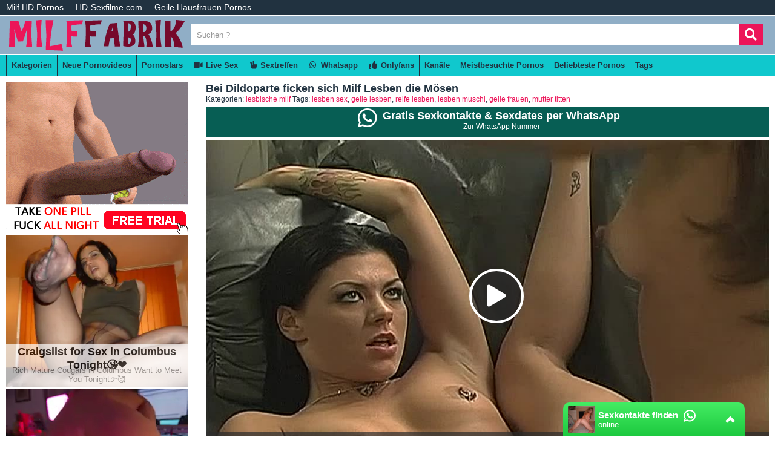

--- FILE ---
content_type: text/html; charset=UTF-8
request_url: https://www.milffabrik.com/filme/bei-dildoparte-ficken-sich-milf-lesben-die-moesen-1218/
body_size: 39142
content:
<!DOCTYPE html>
<html lang="de">
  <head>	
	<meta charset="utf-8"><link rel="preconnect" href="//static.milffabrik.com"><link rel="preconnect" href="//images1.milffabrik.com"><link rel="preconnect" href="https://www.googletagmanager.com"><link rel="preconnect" href="https://www.google-analytics.com"><link rel="preconnect" href="//images2.milffabrik.com"><link rel="preconnect" href="https://ovhv46.twincdn.com">  
	<meta name="viewport" content="width=device-width, initial-scale=1">
    <meta name="RATING" content="RTA-5042-1996-1400-1577-RTA">
	<title>Bei Dildoparte ficken sich Milf Lesben die Mösen - MILFFABRIK.com</title>
	<base href="https://www.milffabrik.com">
    <meta name="robots" content="index,follow">
        <link rel="preload" as="font" href="/static/font/font-awesome/custom/fonts/fa-custom.woff2" type="font/woff2" crossorigin="anonymous">
       
        <link rel="prefetch" href="https://pushpad.xyz/pushpad.js">
      
            <link rel="preconnect" href="https://a.magsrv.com">    
        <link rel="preconnect" href="https://a.premsrv.com">
                             <link rel="preconnect" href="https://static2.twincdn.com">
                            <link rel="preconnect" href="https://chtntor.com">
         
          
    <meta name="description" content="Bei Dildoparte ficken sich Milf Lesben die Mösen - MILFFABRIK.com zeigt dir alles zum Thema Milfs, Mütter und reifen Frauen. Große Auswahl an Porno Videos zum Thema Bei Dildoparte ficken sich Milf Lesben die Mösen. Viel Spaß.">
<link rel="canonical" href="https://www.milffabrik.com/filme/bei-dildoparte-ficken-sich-milf-lesben-die-moesen-1218/">
<link rel="shortcut icon" href="/favicon.ico" type="image/x-icon">
    <link rel="apple-touch-icon" href="//static.milffabrik.com/img/icons/apple-touch-icon.png">
    <link rel="apple-touch-icon" sizes="57x57" href="//static.milffabrik.com/img/icons/apple-touch-icon-57x57.png">
    <link rel="apple-touch-icon" sizes="72x72" href="//static.milffabrik.com/img/icons/apple-touch-icon-72x72.png">
    <link rel="apple-touch-icon" sizes="76x76" href="//static.milffabrik.com/img/icons/apple-touch-icon-76x76.png">
    <link rel="apple-touch-icon" sizes="114x114" href="//static.milffabrik.com/img/icons/apple-touch-icon-114x114.png">
    <link rel="apple-touch-icon" sizes="120x120" href="//static.milffabrik.com/img/icons/apple-touch-icon-120x120.png">
    <link rel="apple-touch-icon" sizes="144x144" href="//static.milffabrik.com/img/icons/apple-touch-icon-144x144.png">
    <link rel="apple-touch-icon" sizes="152x152" href="//static.milffabrik.com/img/icons/apple-touch-icon-152x152.png">
    <link rel="apple-touch-icon" sizes="180x180" href="//static.milffabrik.com/img/icons/apple-touch-icon-180x180.png">
                            <link href="/static/script/vjs7/min.css?v=291" rel="preload" as="style" type="text/css">	
                                                <link href="/static/script/vjs7/min.js?v=291" rel="preload" as="script" type="text/javascript">	
                                                            <link href="/static/script/vast-client-js-master/dist/vast-client-browser.min.js?v=291" rel="preload" as="script" type="text/javascript">	
                                        <style>         
                        *{margin:0;padding:0}html{font-family:'Arial';font-size:12px}body{background:white;color:#213240}footer{min-height:200px;margin-top:20px;padding-top:20px;padding-left:10px;border-top:4px solid #90aec6}#footer{margin-bottom:20px}a{text-decoration:none;color:#ec1559}footer .light a,footer .light{color:#213240}footer .block{width:300px}header h1{font-size:16px;padding-top:5px;color:#fff}.divider{margin-top:10px;margin-bottom:10px;border:2px solid #90aec6}.pull-left{float:left}.pull-right{float:right}#h1{min-height:25px}article{padding:1px 0}#row{float:left;width:100%}#right_column{float:left;width:330px;margin-left:-330px}#wrap_center{float:left;width:100%}#right{float:left;margin-left:-258px;width:258px;margin-top:46px}body.homepage #center{padding-left:10px}.img_box .img_info{height:32px}.img_info .tube a{color:#333}.img_box:hover .title a{text-overflow:clip;white-space:normal}.img_box:hover .tube{display:none}.img_box{position:relative}#right_column .img_box{margin-bottom:0;margin-right:10px}#main_column .img_box{margin-right:10px}.top a{position:absolute;right:0;top:0;height:30px;left:0;padding-left:10px;color:#222;text-shadow:1px 1px #fff;background:rgba(255,255,255,0.7);font-weight:bold;font-size:14px;line-height:30px}.caption{position:absolute;bottom:2px;width:100%;overflow:hidden}.rating{float:right;color:white;padding:3px 5px;font-weight:bold;text-shadow:1px 1px 1px black;margin-right:5px;background:rgba(128,128,128,0.7);border-radius:5px}#main_column{margin-right:340px;margin-top:10px;padding-left:10px}section{padding-top:10px;padding-bottom:10px}.textbox{text-align:justify;padding-right:10px;clear:both}.textbox ul,.textbox ol{padding-left:40px}.cf:after{content:"";display:table;clear:both}.desc:after{clear:both}.dur{float:left}.cat img{width:240px;height:150px}.cat .title{position:absolute;width:100%;top:0;background:none repeat scroll 0 0 rgba(0,0,0,0.6);overflow:hidden;height:24px !important}.cat .title a{color:white;font-weight:bold;text-shadow:1px 1px black}.catbox{position:relative}.cat:hover{background:#555}.catsmall img{width:227px;height:141px}.v_s{padding-top:0;box-shadow:none;margin-top:5px;padding-top:0}.v_s h2{color:#888}.b_f{font-size:17px}.v_d img{padding:1px;border:1px solid #021a40;float:right}#e_v{width:100%;padding-top:56.25%;position:relative}.more_link a{background:#ec1559;color:white;float:right;padding:10px}.m_img{position:relative;width:242px;margin-left:auto;margin-right:auto}.play_img img{border:1px solid black}.play_btn{position:absolute;left:95px;top:65px;width:50px;height:50px;background-image:url(../img/play.png)}aside iframe{display:block;margin-left:auto;margin-right:auto}aside .chn_center,aside .chan_center{display:block;text-align:center}.page,.blocklist a{background:#eee;color:#213240;display:inline-block;padding:9px 14px;margin-right:4px;margin-bottom:5px;text-decoration:none}.page:hover,.blocklist a:hover,.page.gradient:hover{background:#ddd}.page.active{border:0;background:#dedede}.blocklist{list-style:none outside none}.blocklist li{float:left}.aspect-wrapper{position:relative;width:100%;padding-bottom:62.5%}.aspect{position:absolute;top:0;bottom:0;left:0;right:0;overflow:hidden}.thumb{display:block;overflow:hidden;height:100%}.thumb a{position:relative;width:100%;height:100%;display:block}.thumb video{z-index:1;object-fit:cover;height:100%}.thumb img,.thumb video{display:block;min-height:100%;width:100%;position:absolute}.thumb .hd{background:#f36 none repeat scroll 0 0;color:white;font-size:14px;font-weight:bold;padding:2px 3px;position:absolute;right:5px;top:5px;line-height:14px}.thumb:hover .hd{opacity:.5}.duration{position:absolute;background:rgba(0,0,0,0.5);padding:0 7px;right:5px;bottom:5px;color:white;font-size:12px;line-height:24px}.rating{color:#10c8cd;position:absolute;background:rgba(0,0,0,0.5);padding:0 7px;left:5px;bottom:5px;font-size:12px;line-height:24px}.title a{color:#213240;display:block;font-size:12px;margin:4px 0;overflow:hidden;height:30px}.time_left{color:#999;font-size:13px}.rating-bar{background:#cbd2d4;margin-top:3px}.rating-bar div{background:#10c8cd;border-right:2px solid #fff;height:3px}.pagination{float:left}#order{float:right;margin-left:5px}#order span{cursor:pointer}.videos{clear:both}.heading{font-size:20px;display:block;margin-bottom:5px;margin-top:5px}.float-left{float:left}.float-right{float:right}.related_ad{margin:5px;float:right;width:516px;height:518px}.related_ad.long{min-height:auto;width:355px}.bar{background:#10c8cd}header .nav{float:left}nav{width:auto;text-align:left}nav:after{clear:both}nav ul{float:left;width:auto;z-index:100;font-size:15px}nav ul:before,nav ul:after{display:table;content:""}nav ul:after{clear:both}nav ul li{float:left;padding:0 0 10px 0;position:relative;outline:0;line-height:1.2em;padding:0;list-style:none;border-left:1px solid #213240}nav ul a{padding:8px;font-weight:bold;color:#213240;float:left;display:block}nav ul a:link,nav ul a:visited{text-decoration:none;-webkit-transition:all .3s ease;-moz-transition:all .3s ease;-ms-transition:all .3s ease;-o-transition:all .3s ease;transition:all .3s ease;outline:0;color:#213240}nav ul a:hover,nav ul a:active{text-decoration:none;color:#a67b45;background-color:#ddd;background-repeat:repeat-x;-webkit-transition:all .1s ease;-moz-transition:all .1s ease;-ms-transition:all .1s ease;-o-transition:all .1s ease;transition:all .1s ease;outline:0}nav ul a:active{-webkit-box-shadow:0 0 3px 1px rgba(0,0,0,0.3) inset;-moz-box-shadow:0 0 3px 1px rgba(0,0,0,0.3) inset;box-shadow:0 0 3px 1px rgba(0,0,0,0.3) inset}#menu li:hover>ul{display:block}#menu li:hover>a{color:#ff006b}.tagcloud{list-style:none}.tagcloud li{float:left;margin-right:10px}.tagcloud a{line-height:35px}.tags{margin:0;padding:0;right:24px;bottom:-12px;list-style:none}.tags li,.tags a{float:left;height:24px;line-height:23px;position:relative}.tags li{margin-top:5px}.tags a{margin-right:10px;padding:0 10px 0 10px;background:#10c8cd;color:#fff;text-decoration:none}.tags a:hover{background:#ec1559}#special8{display:flex;justify-content:center;flex-wrap:wrap;position:relative;text-align:center}#special8>div{margin:10px 10px 10px 0}#special21{margin-top:15px}#special3>*{margin-left:auto;margin-right:auto;margin-top:10px;margin-bottom:10px}#special6>*{margin-top:10px}#special3,#special4{text-align:center}#special9{background-color:#aaa;text-align:center;padding-top:15px}.pornhd-scheme{background-color:#ddd;text-align:right;padding-right:10px;padding-top:10px;padding-bottom:10px}.not_available{font-size:30px;text-align:center;display:table-cell !important;font-weight:bold;vertical-align:middle}.form-wrapper{padding:14px 10px 5px 5px}.form-wrapper #search{height:35px;padding:5px 5px 5px 10px;border:0;width:100%;box-sizing:border-box}.form-wrapper div{padding-right:40px}.form-wrapper #search:focus{outline:0;border-color:#aaa;-moz-box-shadow:0 1px 1px #bbb inset;-webkit-box-shadow:0 1px 1px #bbb inset;box-shadow:0 1px 1px #bbb inset}.form-wrapper #search::-webkit-input-placeholder{color:#999;font-weight:normal}.form-wrapper #search:-moz-placeholder{color:#999;font-weight:normal}.form-wrapper #search:-ms-input-placeholder{color:#999;font-weight:normal}.form-wrapper #submit{height:35px;width:40px;padding:0;font-size:20px;cursor:pointer;color:#fff;border:0;background-color:#ec1559;float:right}.form-wrapper #submit:hover,.form-wrapper #submit:focus{background-color:#dd456a}.form-wrapper #submit:active{outline:0;-moz-box-shadow:0 1px 4px rgba(0,0,0,0.5) inset;-webkit-box-shadow:0 1px 4px rgba(0,0,0,0.5) inset;box-shadow:0 1px 4px rgba(0,0,0,0.5) inset}.form-wrapper #submit::-moz-focus-inner{border:0}.email span{display:none}.img_preview{float:left;width:102px;margin-left:20px}.img_preview img{margin-bottom:10px;width:100px;height:75px;border:1px solid #333}.big-player .video{max-width:1314px}.big-player #resize-toggle .big{display:none}#resize-toggle .small{display:none}.big-player #resize-toggle .small{display:inline}#resize-toggle{background-color:#10c8cd}.resize-text{font-size:18px;font-weight:bold}.big-player .img_preview{width:auto;margin-left:16px}.big-player .img_preview img{float:left;margin:10px 15px 0 0}.big-player .video{width:100%}.big-player .polaroid.h{margin-right:20px}#tube_popup{position:fixed;bottom:10px;left:10px;background-color:#fff;border:1px solid #eee;z-index:1000}#tube_popup.bottom_right{right:10px;left:auto}.tube_closer{text-align:right;padding:3px 10px 3px 0}#tube_popup .sz_300_250{width:300px;height:250px;overflow:hidden}#tube_popup iframe{margin:0;padding:0}.more_btn{text-align:center;margin-top:20px;margin-bottom:20px}.more_btn a{padding:12px 34px}#img_cnt{margin-left:10px}#img_cnt img{width:240px;height:180px}.mg-tp-5{margin-top:5px}.mg-tp-15{margin-top:15px}.mg-r-5{margin-right:5px}.mg-r-10{margin-right:10px}.mg-l-5{margin-left:5px}.mg-l-15{margin-left:15px}.fade_color{transition:color .5s ease}.fade_color:hover{color:white}.green{color:#7bbf6a}.slidebox{overflow:hidden;position:relative}.slide{position:relative;top:0;left:0;width:100%}.hide{display:none}.tag_list li{width:235px;list-style:none;display:inline-block;margin:3px 0 3px 10px}.styled-select{float:right}.styled-select select{width:220px;padding:5px;line-height:1;border:0;border-radius:0;height:32px;margin-right:14px;margin-bottom:5px}.styled-select select option{padding:10px;background:none repeat scroll 0 0 #ddd}.text_big{font-weight:bold;font-size:16px}.video_btns>*{padding:5px;color:white;float:left;display:block;min-height:36px;box-sizing:border-box}.video_btns a:hover{-webkit-filter:brightness(80%);filter:brightness(80%)}#rate_up_link{background-color:#7bbf6a}#video_rating{background-color:#ddd;color:#444;text-align:center;width:80px;line-height:26px;font-size:20px}#em_video_link{background-color:#aaa}#rate_down_link{background-color:#f33}#fb_video_link{background-color:#3a589b}#tw_video_link{background-color:#598dca}#rd_video_link{background-color:#ff4500}#sh_video_link{background-color:#fc0}footer .fa-rss{color:#f70}footer .fa-sitemap{color:#85d694}.slide_btn{background-color:#10c8cd;height:38px;min-width:50px;text-align:center;padding-top:5px;color:white;transition:color .5s ease}.move_slider i{margin-top:-3px}.slide_btn:hover{color:black}.move_slider span{position:relative;top:-10px}.login{margin-top:16px}.tag-1{font-size:100%;-webkit-filter:brightness(80%);filter:brightness(80%)}.tag-2{font-size:110%;-webkit-filter:brightness(90%);filter:brightness(90%)}.tag-3{font-size:120%}.tag-4{font-size:130%;-webkit-filter:brightness(110%);filter:brightness(110%)}.tag-5{font-size:140%;-webkit-filter:brightness(120%);filter:brightness(120%)}.tag-6{font-size:150%;-webkit-filter:brightness(130%);filter:brightness(130%)}.tag-7{font-size:160%;-webkit-filter:brightness(140%);filter:brightness(140%)}.tag-8{font-size:170%;-webkit-filter:brightness(150%);filter:brightness(150%)}.lang{margin-top:14px}.lang i{margin-left:5px;position:relative;top:-6px}.lang ul{text-align:left;display:inline;margin:0;list-style:none;z-index:100}.lang ul li{display:inline-block;position:relative;padding:5px 10px 2px 15px;-webkit-transition:all .2s;-moz-transition:all .2s;-ms-transition:all .2s;-o-transition:all .2s;transition:all .2s}.lang ul li ul{padding:0;position:absolute;top:33px;right:0;width:78px;-webkit-box-shadow:none;-moz-box-shadow:none;box-shadow:none;display:none;opacity:0;visibility:hidden;-webkit-transiton:opacity .2s;-moz-transition:opacity .2s;-ms-transition:opacity .2s;-o-transition:opacity .2s;-transition:opacity .2s}.lang ul li ul li{display:block;color:#fff;padding-top:10px;padding-bottom:10px}.lang ul li ul li:hover{background:#666}.lang ul li:hover ul{display:block;opacity:1;visibility:visible}#breadcrumb{list-style:none;display:inline-block;padding-left:10px}#breadcrumb .icon{font-size:14px}#breadcrumb li{float:left}#breadcrumb li a{color:#555;display:block;background:#eee;text-decoration:none;position:relative;height:30px;line-height:30px;padding:0 10px 0 5px;text-align:center;margin-right:23px}#breadcrumb li:nth-child(even) a{background-color:#ddd}#breadcrumb li:nth-child(even) a:before{border-color:#ddd;border-left-color:transparent}#breadcrumb li:nth-child(even) a:after{border-left-color:#ddd}#breadcrumb li:first-child a{padding-left:15px}#breadcrumb li:first-child a:before{border:0}#breadcrumb li:last-child a{padding-right:15px}#breadcrumb li:last-child a:after{border:0}#breadcrumb li a:before,#breadcrumb li a:after{content:"";position:absolute;top:0;border:0 solid #eee;border-width:15px 10px;width:0;height:0}#breadcrumb li a:before{left:-20px;border-left-color:transparent}#breadcrumb li a:after{left:100%;border-color:transparent;border-left-color:#eee}#breadcrumb li a:hover{background-color:#10c8cd;color:#fff}#breadcrumb li a:hover:before{border-color:#10c8cd;border-left-color:transparent}#breadcrumb li a:hover:after{border-left-color:#10c8cd}#breadcrumb li a:active{background-color:#90aec6;color:#fff}#breadcrumb li a:active:before{border-color:#90aec6;border-left-color:transparent}#breadcrumb li a:active:after{border-left-color:#90aec6}#embed_code{width:100%;margin-top:10px;padding:10px;box-sizing:border-box}.second.bar{background-color:#ccc}.second.bar nav ul a{font-size:13px;padding:6px 9px;letter-spacing:normal}.second.bar .active a{color:#fff;background-color:#999}#menu .active a{background-color:#999}.alpha_index{font-weight:bold;font-size:30px;padding-left:10px;line-height:40px}.pornhd_banner{background-color:#f36;color:#fff;font-family:Arial;font-size:30px;text-align:center;cursor:pointer;padding-top:4px;padding-bottom:4px;font-weight:bold;letter-spacing:-1px}.special_preview{position:absolute;top:10px;z-index:1;right:10px;background-color:rgba(128,128,128,0.7);padding:3px 5px;border-radius:5px;color:yellow}#player_special_pause.vjs-overlayed{position:absolute;background-color:#646464;background-color:rgba(0,0,0,0.4);color:#fff;text-align:right;border-radius:3px;top:50%;left:50%;position:absolute;width:300px;height:270px;margin:-135px 0 0 -150px;padding:0 5px 5px 5px}#player_special_pause #vjs-overlays-close{margin-right:5px;cursor:pointer;color:#ccc;font-size:20px}.network-bar{border-bottom:2px solid white;padding-top:4px;padding-bottom:4px;background:#213240;font-size:14px}.logo-bar{background:#90aec6;border-bottom:2px solid white}.logobar_left{float:left}.logobar_middle{overflow:hidden;min-height:60px}.logobar_right{float:right;width:200px}.network-bar ul{list-style-type:none;margin:0;padding:0}.network-bar li{float:left}.network-bar a{display:block;padding-right:20px;color:white}.profile .profile_img{float:left}.profile .profile_img img{width:300px;height:450px}.profile .profile_img.chn img{width:300px;height:300px}.profile .profile_desc{margin-left:310px;padding-right:10px}.profile .info{padding-top:10px}.profile .key{font-weight:bold}.star .top a{bottom:8px;text-align:center;top:auto;font-weight:normal;color:white;text-shadow:none;background:rgba(0,0,0,0.7)}.alphabet-index a{line-height:30px;margin-right:10px}.relevant_tags a{display:inline-block;font-size:130%;margin:5px 10px}.vjs-play-progress.vjs-slider-bar{background:#10c8cd !important;color:#10c8cd !important}.video-js.vjs-init-position .vjs-volume-level{background:#10c8cd !important}.vjs-resolution-button li.vjs-selected{color:#10c8cd !important}.iframer{width:1px;min-width:100%;border:0}@media all and (max-width:1340px){#right{margin-left:-202px;width:202px;margin-top:41px}.img_box{margin-bottom:0}.title a{margin:4px 0 0 0}.related_ad{width:386px;height:420px;margin:2px}nav ul a{padding:8px}.heading{font-size:16px}.page,.blocklist a{padding:7px 11px}.video{width:100%}.v_s{padding-top:0}.move_slider i{margin-top:-1px}nav ul a{font-size:13px}#main_column .img_box{width:146px}}*{margin:0;padding:0;-moz-box-sizing:border-box;-webkit-box-sizing:border-box;box-sizing:border-box}.center{margin-left:auto;margin-right:auto;min-width:320px;max-width:1920px}#side_content{float:left;width:320px;height:100%;margin-left:-100%}#center_content_wrapper{width:100%;float:left}#wrapper{float:left;width:100%}#wrapper_content{margin-left:330px}#center_content{margin-right:330px}#sidebar{width:320px}#right_content{float:left;margin-left:-320px;width:320px}aside{text-align:center;clear:both}aside#special5 iframe{margin:0;margin-bottom:3px}aside#special4 iframe{display:inline;margin:0}.spez_height_50{height:50px;overflow:hidden}.spez_height_60{height:60px}.spez_height_80{height:80px}.spez_height_100{height:100px;overflow:hidden}.spez_height_125{height:125px;overflow:hidden}.spez_height_150{height:150px;overflow:hidden}.spez_height_250{height:250px;overflow:hidden}.special11,.special12,.special13,.special14,.special16{display:none}header{margin-bottom:10px}article{padding-left:10px;padding-right:10px}.mirror_content #center_content{margin-left:330px;margin-right:0}.mirror_content #right_content{margin-left:-100%}.mirror_page #wrapper_content{margin-right:330px;margin-left:0}.mirror_page #side_content{margin-left:-320px}.mirror_page footer{padding-left:0;padding-right:320px}.mirror_content.large_content #center_content,.no_sidebar #center_content{margin-left:0}.no_special_bar #wrapper_content{margin-left:0 !important;margin-right:0 !important}.no_special_bar #side_content,.mirror_content.no_special_bar #side_content{float:none !important;width:auto !important;margin-left:0 !important;margin-right:0 !important}.no_special_bar #wrapper{float:none}.no_special_bar #wrapper:after{content:"";display:table;clear:both}.large_content #right_content,.no_sidebar #right_content{clear:both;float:none;width:auto;margin-left:0}.large_content #center_content,.no_sidebar #center_content{margin-right:0}.large_content #sidebar{width:auto}.mirror_page #breadcrumb{margin-left:10px}.grid_box{width:20%;float:left;margin-bottom:5px;padding-left:5px;padding-right:5px;padding-top:5px;padding-bottom:5px}.videopage .grid_box{width:25%}.no_sidebar.no_special_bar .grid_box{width:16.66%}.large_content #sidebar .grid_box{width:20%}.large_content.videopage #sidebar .grid_box{width:25%}#sidebar .grid_box{width:50%}#breadcrumb{margin-left:340px}.mirror_page #breadcrumb{margin-left:10px}footer{padding-left:340px}footer .block{float:left}.star .aspect-wrapper{padding-bottom:150%}#special9{box-sizing:initial}#speziale_column{max-width:320px}#video_id,#e_v iframe{position:absolute;top:0;bottom:0;left:0;right:0;width:100%;height:100%}footer .block{margin-bottom:20px}.large_content #resize-toggle .big{display:none}#resize-toggle .small{display:none}.large_content #resize-toggle .small{display:inline}.heading h2{font-size:100%}#rating_box.rated #video_rating{color:green}#tube_popup{bottom:5px;left:5px;background:rgba(0,0,0,0.5);border-top-left-radius:10px;border-top-right-radius:10px;border:0}#tube_popup.bottom_right{right:5px}.tube_closer{padding:2px 10px 2px 0}.tube_closer a{color:white}.mg-bt-10{margin-bottom:10px}.fa-fw{width:1.28571429em;text-align:center}.fa,.fas{display:inline-block;font-family:'Font Awesome 5 Free';font-size:inherit;text-rendering:auto;-webkit-font-smoothing:antialiased;-moz-osx-font-smoothing:grayscale}.pwa_install{cursor:pointer}.pwa_cont{text-align:center;padding:5px 0}.pwa_span{text-decoration:underline}@media screen and (max-width:1925px){.center{width:1660px}}@media screen and (max-width:1680px){.center{width:1330px}header .center{padding-left:10px;padding-right:10px}#right_content{clear:both !important;float:none !important;width:auto !important;margin-left:0 !important;margin-right:0 !important}.mirror_page.large_content #side_content{margin-left:-160px}#center_content,.mirror_content #center_content{margin-right:0;margin-left:0}#sidebar{width:auto}#sidebar .grid_box,.no_sidebar .grid_box,.large_content .grid_box{width:20%}.videopage #sidebar .grid_box,.no_sidebar.videopage .grid_box,.large_content.videopage .grid_box{width:25%}#sidebar .grid_box:nth-child(odd) .img_box,.no_sidebar .grid_box,.large_content .grid_box:nth-child(odd) .img_box{margin-left:auto}#sidebar .grid_box:nth-child(even) .img_box,.no_sidebar .grid_box,.large_content .grid_box:nth-child(even) .img_box{margin-right:auto}.large_content #wrapper_content{margin-left:170px}.mirror_page.large_content #wrapper_content{margin-right:170px;margin-left:0}.no_sidebar #wrapper_content{margin-left:330px;margin-right:0}.mirror_page.no_sidebar #wrapper_content{margin-left:0;margin-right:330px}.no_sidebar #breadcrumb{margin-left:340px}.mirror_page.no_sidebar #breadcrumb{margin-left:10px}.large_content #side_content #speziale_column{-webkit-transform:scale(0.5);-webkit-transform-origin:left top;transform:scale(0.5);transform-origin:left top}.large_content #breadcrumb{margin-left:180px}.grid_box,.large_content #sidebar .grid_box{width:25%}.tag_list li{width:33%}}@media screen and (max-width:1380px){.center{width:100%}.no_sidebar #wrapper_content{margin-left:170px;margin-right:0}.mirror_page.no_sidebar #wrapper_content{margin-left:0;margin-right:170px}.mirror_page #side_content{margin-left:-320px}.mirror_page.no_sidebar #side_content{margin-left:-160px;width:160px}.no_sidebar #breadcrumb{margin-left:170px}.no_sidebar #speziale_column{-webkit-transform:scale(0.5);-webkit-transform-origin:left top;transform:scale(0.5);transform-origin:left top}}@media screen and (max-width:768px){html,body{font-size:12px;line-height:normal}.center{width:100%}header .center{padding-left:5px;padding-right:5px}article{padding:0}footer{padding:10px}#wrapper{float:none}#wrapper_content{margin:0 !important}.grid_box{width:33% !important}#side_content{display:none}#breadcrumb{margin-left:0}}@media screen and (max-width:640px){.grid_box{width:50% !important}}.pwa_span{color:magenta}.blink{animation:blinker 4s linear infinite}.flag{position:absolute;width:30px;height:20px;left:10px;bottom:10px}.flag img{width:100%;height:100%}.camstatus{width:10px;height:10px;position:absolute;left:10px;top:10px;background:lightgreen;border-radius:10px}.camstatus.statustext{width:auto;height:auto;background:#00be4d;border-radius:2px;color:white;padding:1px 3px}@keyframes blinker{50%{opacity:0}}.c3010{width:300px;height:100px}.c3025{width:300px;height:250px}.c2525{width:250px;height:250px}aside#special5 .c3025{margin-bottom:3px}.vjs-poster{display:none !important}.video-js{background-color:transparent !important}#e_v{vertical-align:middle;background-repeat:no-repeat;background-position:50% 50%;background-size:contain}@keyframes fadeout{from{opacity:1}to{opacity:0}}@keyframes fadein{from{opacity:0}to{opacity:1}}.fadeOut{opacity:0;animation:fadeout .75s linear;z-index:-10}.fadeIn{opacity:1;animation:fadein .75s linear;z-index:10}.slide{position:absolute}.slide:first-child{position:relative}#special9{overflow:hidden}#e_v.portrait{background-image:none !important;background-color:black}#e_v.portrait #video_id{width:38%;left:31%}.tb-inter{position:fixed;top:0;left:0;width:100%;height:100%;z-index:2147483638}.tb-inter-mask{position:absolute;left:0;right:0;bottom:0;top:0;background:#000;z-index:1;opacity:.7}.tb-inter-btn-wrapper{width:100%;padding-right:4%;z-index:10;position:relative}.tb-inter-close{float:right;color:white;cursor:pointer;margin-top:10px}.tb-inter-frame{padding-left:5%;padding-right:5%;height:calc(95vh - 50px)}.tb-inter-iframe{width:100%;height:100%;display:block;border:10px solid white;position:relative;z-index:5;background:#fff;-webkit-overflow-scrolling:touch;overflow:scroll}.fa-2x{font-size:2em}.fa-3x{font-size:3em}.fa-4x{font-size:4em}.fa-5x{font-size:5em}.fa-6x{font-size:6em}.fa-fw{text-align:center;width:1.28571429em}.fa-spin{-webkit-animation:fa-spin 2s infinite linear;animation:fa-spin 2s infinite linear}@-webkit-keyframes fa-spin{from{-webkit-transform:rotate(0);transform:rotate(0)}to{-webkit-transform:rotate(360deg);transform:rotate(360deg)}}@keyframes fa-spin{from{-webkit-transform:rotate(0);transform:rotate(0)}to{-webkit-transform:rotate(360deg);transform:rotate(360deg)}}@font-face{font-family:'Font Awesome 5 Free';font-weight:900;src:url("/static/font/font-awesome/custom/fonts/fa-custom.woff2") format("woff2"),url('/static/font/font-awesome/custom/fonts/fa-custom.woff') format('woff'),url('/static/font/font-awesome/custom/fonts/fa-custom.ttf') format('truetype'),url('/static/font/font-awesome/custom/fonts/fa-custom.svg#fa-custom') format('svg');font-display:block}i.fa,i.fas,span.fa,span.fas{font-family:'Font Awesome 5 Free';speak:none;font-style:normal;font-weight:normal;font-variant:normal;text-transform:none;display:inline-block;-webkit-font-smoothing:antialiased;-moz-osx-font-smoothing:grayscale}.fa-twitter-square:before{content:"\f081"}.fa-facebook-square:before{content:"\f082"}.fa-twitter:before{content:"\f099"}.fa-reddit-square:before{content:"\f1a2"}.fa-reddit-alien:before,.fa-reddit:before{content:"\f281"}.fa-whatsapp:before{content:"\f232"}.fa-facebook-f:before,.fa-facebook:before{content:"\f39e"}.fa-search:before{content:"\f002"}.fa-star:before{content:"\f005"}.fa-user:before{content:"\f007"}.fa-film:before{content:"\f008"}.fa-times:before,.fa-close:before{content:"\f00d"}.fa-cog:before{content:"\f013"}.fa-home:before{content:"\f015"}.fa-download:before{content:"\f019"}.fa-volume-off:before{content:"\f026"}.fa-volume-down:before{content:"\f027"}.fa-volume-up:before{content:"\f028"}.fa-tag:before{content:"\f02b"}.fa-tags:before{content:"\f02c"}.fa-video:before,.fa-video-camera:before{content:"\f03d"}.fa-play:before{content:"\f04b"}.fa-pause:before{content:"\f04c"}.fa-chevron-left:before{content:"\f053"}.fa-chevron-right:before{content:"\f054"}.fa-check-circle:before{content:"\f058"}.fa-arrow-left:before{content:"\f060"}.fa-arrow-right:before{content:"\f061"}.fa-expand:before{content:"\f065"}.fa-compress:before{content:"\f066"}.fa-plus:before{content:"\f067"}.fa-eye:before{content:"\f06e"}.fa-chevron-down:before{content:"\f078"}.fa-folder:before,.fa-folder-o:before{content:"\f07b"}.fa-trophy:before{content:"\f091"}.fa-rss:before{content:"\f09e"}.fa-bars:before,.fa-navicon:before{content:"\f0c9"}.fa-list-ul:before{content:"\f0ca"}.fa-envelope:before{content:"\f0e0"}.fa-undo:before{content:"\f0e2"}.fa-desktop:before{content:"\f108"}.fa-circle:before{content:"\f111"}.fa-code:before{content:"\f121"}.fa-check-square:before{content:"\f14a"}.fa-caret-square-right:before,.fa-caret-square-o-right:before,.fa-toggle-right:before{content:"\f152"}.fa-thumbs-up:before,.fa-thumbs-o-up:before{content:"\f164"}.fa-thumbs-down:before,.fa-thumbs-o-down:before{content:"\f165"}.fa-university:before{content:"\f19c"}.fa-child:before{content:"\f1ae"}.fa-circle-notch:before{content:"\f1ce"}.fa-share-alt:before,.fa-share-alt-square:before{content:"\f1e0"}.fa-copyright:before{content:"\f1f9"}.fa-venus:before{content:"\f221"}.fa-mars:before{content:"\f222"}.fa-server:before,.fa-tasks:before{content:"\f233"}.fa-hand-peace:before,.fa-hand-peace-o:before{content:"\f25b"}.fa-long-arrow-alt-left:before,.fa-long-arrow-left:before{content:"\f30a"}.fa-long-arrow-alt-right:before,.fa-long-arrow-right:before{content:"\f30b"}.fa-mobile-alt:before,.fa-mobile:before{content:"\f3cd"}.fa-compress-alt:before{content:"\f422"}.fa-expand-alt:before,.fa-expand:before{content:"\f424"}.fa-check-double:before,.fa-check-circle-o:before{content:"\f560"}.fa-volume-mute:before{content:"\f6a9"}.fa-sign-in:before{content:"\f090"}           
            #wc_widddget{color:white;margin-bottom:5px;margin-top:5px;min-height:50px}#wc_widddget.ufogreen{background:#25d366}#wc_widddget.tealgreen{background:#128c7e}#wc_widddget.bangladeshgreen{background:#075e54}#wc_widddget .wa_icon{color:white}#wc_widddget .widget_wrapper{display:flex;justify-content:center;flex-direction:row;cursor:pointer}#wc_widddget .wa_middle{display:flex;flex-direction:row}#wc_widddget .wa_text{padding-top:5px}#wc_widddget .wa_info{font-size:18px;font-weight:bold}@media screen and (max-width:600px){#wc_widddget .wa_info{font-size:14px}#wc_widddget .wa_text{padding-top:10px}#wc_widddget .wa_logo{padding-top:5px}}            .XQlsFWkit{width:300px;height:100px;}.h30MwfNDX{width:300px;height:125px;}.WTcyqjndKlSX{width:300px;height:250px;}.RWdNib0uzh{width:250px;height:250px;}.cpEkgcX8GV{width:250px;height:300px;}.HZXjwRLxc{width:620px;height:80px;}.xw7efjpNL{width:730px;height:90px;}.n9PaNOQ3M{width:900px;height:250px;}#WvYaTCRMWrmI .WTcyqjndKlSX{margin-bottom:3px;}#CAtBTLJk1dX{display:flex;justify-content:center;flex-wrap:wrap;position:relative;text-align:center;}#CAtBTLJk1dX > div {margin: 10px 10px 10px 0px;}#fzID2PvWCgs{display:flex;justify-content:center;flex-wrap:wrap;position:relative;text-align:center;}#DQapGeHkdPxc {margin-top:15px;}#BBGeHWQlgius > * {margin-left: auto;margin-right: auto;margin-top:10px;margin-bottom:10px;}#BBGeHWQlgius, #special4 {text-align:center;}#QMTEWsae4fj > * {margin-top:10px;}#fzID2PvWCgs {background-color:#aaa;text-align:center;padding-top:15px;overflow:hidden;box-sizing:initial;}#WvYaTCRMWrmI iframe {margin:0;margin-bottom:3px;}#special4 iframe {display:inline;margin:0;}        </style>
        
    <script> var baseUrl = "https://www.milffabrik.com";</script>    
    <!--<script defer src="//static.milffabrik.com/script/fast.js?v=291"></script>-->    
</head>  
  <body data-domain="milffabrik.com" class="t_tmp_5 bright_blue videopage">    
    <header>
                     <div class="network-bar">
            <div class="center cf">
                <ul>
                                                                         
                            <li><a href="http://www.hd-pornos.tv/kategorie/milf-pornos/" title="Milf HD Pornos" target="_blank" rel="noopener">Milf HD Pornos</a></li>
                                                                                                 
                            <li><a href="https://www.hd-sexfilme.com" target="_blank" rel="noopener">HD-Sexfilme.com</a></li>
                                                                                                 
                            <li><a href="https://www.beeg-pornos.com/kategorie/geile-hausfrauen/" target="_blank" rel="noopener">Geile Hausfrauen Pornos</a></li>
                                            						
                </ul>
            </div>
        </div>
    	
    <div class="logo-bar">
        <div class="center cf">
            <div class="logobar_left">							
                <a title="Milf Porno Videos" href="/"><img width="300" height="60" alt="Logo" src="//static.milffabrik.com/img/header_60.png"></a>		
            </div>							
            <div class="logobar_right cf">		               
                                            </div>
            <div class="logobar_middle">
                <form class="form-wrapper cf" method="GET" action="/suche/">
                    <button aria-label="Suchen ?" id="submit"><i class="fa fa-search"></i></button>	
                    <div>
                        <input aria-labelledby="submit" name="k" type="text" required="" placeholder="Suchen ?" id="search">
                    </div>
                </form>
            </div>	
        </div>
    </div>
    <div class="bar">
        <div class="center cf">
            <nav>
                <ul id="menu">        
                                    <li>
            <a href="/">Kategorien</a></li>
                    <li>
            <a href="/neue-pornovideos/">Neue Pornovideos</a></li>
                    <li>
            <a href="/pornostars/">Pornostars</a></li>
                        <li>
            <a href="https://go.mavrtracktor.com/?campaignId=tab&sourceId=all&userId=87f70a622489c03ad3b0260ae58b398147258955333f7d65a68e62d310682084" rel="nofollow noopener" target="_blank"><i class="fa fa-fw fa-video-camera"></i> Live Sex</a></li>
                    <li>
            <a href="https://handy-sextreffen.info/?b=1&c=tab" rel="nofollow noopener" target="_blank"><i class="fa fa-fw fa-hand-peace-o"></i> Sextreffen</a></li>
                    <li>
            <a href="/whatsapp/"><i class="fa fa-fw fa-whatsapp"></i> Whatsapp</a></li>
                    <li>
            <a href="/onlyfans/"><i class="fa fa-fw fa-thumbs-o-up"></i> Onlyfans</a></li>
                    <li>
            <a href="/kanaele/">Kanäle</a></li>
                    <li>
            <a href="/meist-besuchte-pornos/">Meistbesuchte Pornos</a></li>
                    <li>
            <a href="/beliebteste-pornos/">Beliebteste Pornos</a></li>
                    <li>
            <a href="/tags/">Tags</a></li>
    	   
                </ul>
            </nav>		
        </div>
    </div>
    </header>	
   <div class="center">
		<article class="cf">
              
						
			<div class="cf">
				<div id="wrapper">
					<div id="wrapper_content">
						<div id="center_content_wrapper">
							<div id="center_content">		
								<div id="video_container">
    <div class="video_header">
        <h1>Bei Dildoparte ficken sich Milf Lesben die Mösen</h1>      
        
       Kategorien: <a href="/kategorie/lesbische-milf/">lesbische milf</a>  Tags: <a href="/tag/lesben-sex/">lesben sex</a>, <a href="/tag/geile-lesben/">geile lesben</a>, <a href="/tag/reife-lesben/">reife lesben</a>, <a href="/tag/lesben-muschi/">lesben muschi</a>, <a href="/tag/geile-frauen/">geile frauen</a>, <a href="/tag/mutter-titten/">mutter titten</a>         
                   
        <aside id="wa_10">
<div class="widget bangladeshgreen" id="wc_widddget">	
     <div class="widget_wrapper send_event widget_btn" data-content="wa_externlink2/extern.php" data-css="wa_externlink2/extern.css?v=2" data-script="wa_externlink2/extern.js?v=2" data-ga_category="WhatsApp Widget 2" data-ga_action="join">	
		<span>
			<div class="wa_middle">
				<div class="wa_logo">
					<span class="wa_icon"><i class="fa fa-3x fa-fw fa-whatsapp"></i></span>
				</div>
				<div class="wa_text">
					<span class="wa_info">Gratis Sexkontakte & Sexdates per WhatsApp</span><br>
					<span class="wa_btn">Zur WhatsApp Nummer</span>
				</div>
			</div>
		</span>
	</div>		
</div>
</aside>            
    </div>
    <section class="backg v_s">								
        <div class="cf">									
            <div class="video" data-id="1218">
                <div id="e_v" style="background-image:url('https://poster.milffabrik.com/thumbs/6/6485/poster.jpg')">
                             <video preload="none" id="video_id" class="video-js vjs-init-position vjs-sublime-skin vjs-big-play-centered" playsinline poster="https://poster.milffabrik.com/thumbs/6/6485/poster.jpg">
                                <source src="https://ovhv46.twincdn.com/videos/6/6485/6485_720p.mp4" type="video/mp4" data-label="HD" data-res="720">
                                <source src="https://ovhv46.twincdn.com/videos/6/6485/6485_360p.mp4" type="video/mp4" data-label="SD" data-res="360">                              										  
                            </video></div>											
              <aside id="fzID2PvWCgs"><div class=" xw7efjpNL"><ins class="adsbyexoclick" data-zoneid="4677240"></ins></div></aside>  											
                <div class="cf">
                    <div class="pull-left">
                        <div class="video_btns" id="rating_box" data-text="Danke!">
                            <a id="rate_up_link" rel="nofollow" title="geil" class="rate_btn" data-rating="1" href="#"><i class="fa fa-2x fa-fw fa-thumbs-up"></i></a>
                            <span id="video_rating" class="text_big">80%</span>												
                            <a id="rate_down_link" rel="nofollow" title="nicht geil" class="rate_btn" data-rating="0" href="#"><i class="fa fa-2x fa-fw fa-thumbs-down"></i></a>
                        </div>
                    </div>
                    <div class="pull-left">
                                                <div class="video_btns">
                            <a id="fb_video_link" target="_blank" rel="nofollow noopener" title="Pornofilm via Facebook teilen" href="https://facebook.com/share.php?u=https%3A%2F%2Fwww.milffabrik.com%2Ffilme%2Fbei-dildoparte-ficken-sich-milf-lesben-die-moesen-1218%2F"><i class="fa fa-2x fa-fw fa-facebook"></i></a>
                            <a id="tw_video_link" target="_blank" rel="nofollow noopener" title="Pornofilm via Twitter teilen" href="https://twitter.com/home?status=https%3A%2F%2Fwww.milffabrik.com%2Ffilme%2Fbei-dildoparte-ficken-sich-milf-lesben-die-moesen-1218%2F"><i class="fa fa-2x fa-fw fa-twitter"></i></a>	
                            <a id="rd_video_link" target="_blank" rel="nofollow noopener" title="Pornofilm via Reddit teilen" href="https://www.reddit.com/submit?url=https%3A%2F%2Fwww.milffabrik.com%2Ffilme%2Fbei-dildoparte-ficken-sich-milf-lesben-die-moesen-1218%2F"><i class="fa fa-2x fa-fw fa-reddit-alien"></i></a>	
                            <a id="sh_video_link" target="_blank" rel="nofollow noopener" title="Pornofilm teilen" href="https://www.addtoany.com/share#url=https%3A%2F%2Fwww.milffabrik.com%2Ffilme%2Fbei-dildoparte-ficken-sich-milf-lesben-die-moesen-1218%2F"><i class="fa fa-2x fa-fw fa-share-alt"></i></a>													
                        </div>
                    </div>
                                            <div class="pull-left">
                            <div class="video_btns">
                                <a class="click_toggle" data-toggle="embed_code" id="em_video_link" rel="nofollow" title="Embed Code" href="#"><i class="fa fa-2x fa-fw fa-code"></i></a>																							
                            </div>
                        </div>
                                       
                    <div class="pull-right">
                        <div class="video_btns">												
                            <a href="#" rel="nofollow" id="resize-toggle">
                                <span class="big"><span class="resize-text">Videoplayer vergrößern</span> <i class="fa fa-fw fa-2x fa-expand"></i></span>
                                <span class="small"><span class="resize-text">Videoplayer verkleinern</span> <i class="fa fa-fw fa-2x fa-compress"></i></span>
                            </a>
                        </div>
                    </div>
                </div>
                                    <div>
                                                <textarea rows="4" readonly="" id="embed_code" class="hide code">&lt;iframe src=&quot;https://www.milffabrik.com/embed/1218/&quot; width=&quot;960&quot; height=&quot;540&quot; frameborder=&quot;0&quot; scrolling=&quot;no&quot; allowfullscreen&gt;&lt;/iframe&gt;&lt;br&gt;&lt;a target=&quot;_blank&quot; title=&quot;Bei Dildoparte ficken sich Milf Lesben die M&ouml;sen&quot; href=&quot;https://www.milffabrik.com/filme/bei-dildoparte-ficken-sich-milf-lesben-die-moesen-1218/&quot;&gt;Bei Dildoparte ficken sich Milf Lesben die M&ouml;sen&lt;/a&gt; angeboten durch &lt;a href=&quot;https://www.milffabrik.com&quot; target=&quot;_blank&quot;&gt;milffabrik.com&lt;/a&gt;</textarea>									
                    </div>
                            </div>								
        </div>

    </section>
</div>
<div class="divider"></div>
<div class="mg-bt-20">
    <span class="heading">
                    <i class="fa fa-fw fa-caret-square-o-right"></i>
               
        Ähnliche Porno Filme    </span>   
    <div class="slider cf cont">
        <div class="slidebox">
            <div class="slide">
            <div class="grid_box">
    <div class="img_box">
      <div class="aspect-wrapper">
          <div class="aspect">
              <div class="thumb">
                <a href="/filme/lesben-mamas-in-geiler-lingerie-ficken-1238/">  
                                                                                <img class="lazy preview" alt="Lesben Mamas in geiler Lingerie ficken" data-video="5839" data-src="https://images2.milffabrik.com/_1238_0.jpg" src="[data-uri]">
                                                    </a>
                <div class="duration">10:04</div>	   							
              </div>
          </div>
      </div>
      <div class="rating-bar" title="71%"><div style="width: 71%"></div></div>
      <div class="img_info">
          <div class="title"><a class="pcla" href="/filme/lesben-mamas-in-geiler-lingerie-ficken-1238/">Lesben Mamas in geiler Lingerie ficken</a></div>						                   
      </div>
   </div>
</div><div class="grid_box">
    <div class="img_box">
      <div class="aspect-wrapper">
          <div class="aspect">
              <div class="thumb">
                <a href="/filme/schwarze-lesbenmuetter-leilani-leeane-und-savana-ginger-tabulos-ficken-1270/">  
                                                                                <img class="lazy preview" alt="Schwarze Lesbenmütter Leilani Leeane und Savana Ginger tabulos ficken" data-video="11394" data-src="https://images2.milffabrik.com/_1270_0.jpg" src="[data-uri]">
                                                    </a>
                <div class="duration">05:45</div>	   							
              </div>
          </div>
      </div>
      <div class="rating-bar" title="81%"><div style="width: 81%"></div></div>
      <div class="img_info">
          <div class="title"><a class="pcla" href="/filme/schwarze-lesbenmuetter-leilani-leeane-und-savana-ginger-tabulos-ficken-1270/">Schwarze Lesbenmütter Leilani Leeane und Savana Ginger tabulos ficken</a></div>						                   
      </div>
   </div>
</div><div class="grid_box">
    <div class="img_box">
      <div class="aspect-wrapper">
          <div class="aspect">
              <div class="thumb">
                <a href="/filme/ficken-beim-sonnen-mit-den-beiden-reifen-blonden-lesben-6283/">  
                                                                                <img class="lazy preview" alt="Ficken beim Sonnen mit den beiden reifen blonden Lesben" data-video="33650" data-src="https://images1.milffabrik.com/_6283_0.jpg" src="[data-uri]">
                                                    </a>
                <div class="duration">25:36</div>	   							
              </div>
          </div>
      </div>
      <div class="rating-bar" title="83%"><div style="width: 83%"></div></div>
      <div class="img_info">
          <div class="title"><a class="pcla" href="/filme/ficken-beim-sonnen-mit-den-beiden-reifen-blonden-lesben-6283/">Ficken beim Sonnen mit den beiden reifen blonden Lesben</a></div>						                   
      </div>
   </div>
</div><div class="grid_box">
    <div class="img_box">
      <div class="aspect-wrapper">
          <div class="aspect">
              <div class="thumb">
                <a href="/filme/so-ficken-die-lesben-4189/">  
                                                                                <img class="lazy preview" alt="So ficken die Lesben" data-video="37511" data-src="https://images1.milffabrik.com/_4189_0.jpg" src="[data-uri]">
                                                    </a>
                <div class="duration">15:06</div>	   							
              </div>
          </div>
      </div>
      <div class="rating-bar" title="71%"><div style="width: 71%"></div></div>
      <div class="img_info">
          <div class="title"><a class="pcla" href="/filme/so-ficken-die-lesben-4189/">So ficken die Lesben</a></div>						                   
      </div>
   </div>
</div><div class="grid_box">
    <div class="img_box">
      <div class="aspect-wrapper">
          <div class="aspect">
              <div class="thumb">
                <a href="/filme/statt-sport-ficken-die-beiden-alten-lesben-lieber-4196/">  
                                                                                <img class="lazy preview" alt="Statt Sport ficken die beiden alten Lesben lieber" data-video="20851" data-src="https://images2.milffabrik.com/_4196_0.jpg" src="[data-uri]">
                                                    </a>
                <div class="duration">14:46</div>	   							
              </div>
          </div>
      </div>
      <div class="rating-bar" title="83%"><div style="width: 83%"></div></div>
      <div class="img_info">
          <div class="title"><a class="pcla" href="/filme/statt-sport-ficken-die-beiden-alten-lesben-lieber-4196/">Statt Sport ficken die beiden alten Lesben lieber</a></div>						                   
      </div>
   </div>
</div><div class="grid_box">
    <div class="img_box">
      <div class="aspect-wrapper">
          <div class="aspect">
              <div class="thumb">
                <a href="/filme/lesben-muetter-ficken-auf-em-bett-3229/">  
                                                                                <img class="lazy preview" alt="Lesben Mütter ficken auf em Bett" data-video="27469" data-src="https://images1.milffabrik.com/_3229_0.jpg" src="[data-uri]">
                                                    </a>
                <div class="duration">17:11</div>	   							
              </div>
          </div>
      </div>
      <div class="rating-bar" title="83%"><div style="width: 83%"></div></div>
      <div class="img_info">
          <div class="title"><a class="pcla" href="/filme/lesben-muetter-ficken-auf-em-bett-3229/">Lesben Mütter ficken auf em Bett</a></div>						                   
      </div>
   </div>
</div><div class="grid_box">
    <div class="img_box">
      <div class="aspect-wrapper">
          <div class="aspect">
              <div class="thumb">
                <a href="/filme/maggie-green-von-lesben-mutter-ashkley-abott-zum-ficken-verfuehrt-2526/">  
                                                                                <img class="lazy preview" alt="Maggie Green von Lesben Mutter Ashkley Abott zum Ficken verführt" data-video="32774" data-src="https://images2.milffabrik.com/_2526_0.jpg" src="[data-uri]">
                                                    </a>
                <div class="duration">10:03</div>	   							
              </div>
          </div>
      </div>
      <div class="rating-bar" title="88%"><div style="width: 88%"></div></div>
      <div class="img_info">
          <div class="title"><a class="pcla" href="/filme/maggie-green-von-lesben-mutter-ashkley-abott-zum-ficken-verfuehrt-2526/">Maggie Green von Lesben Mutter Ashkley Abott zum Ficken verführt</a></div>						                   
      </div>
   </div>
</div><div class="grid_box">  
    <div class="img_box">
      <div class="special_preview">Anzeige</div>
      <div class="aspect-wrapper">
          <div class="aspect">
              <div class="thumb">
                <a rel="nofollow noopener" target="_blank" href="https://handy-sextreffen.info/?b=1&c=linklist-mobil"> 
                   
                                            <img alt="Willst du meine WhatsAPP Nummer?" src="//static.milffabrik.com/img/linklist3/image_1.jpg">
                                    </a>             			
              </div>
          </div>
      </div>      
      <div class="rating-bar"><div></div></div>
      <div class="img_info">
          <div class="title"><a rel="nofollow noopener" target="_blank" href="https://handy-sextreffen.info/?b=1&c=linklist-mobil">Willst du meine WhatsAPP Nummer?</a></div>    
      </div>
   </div>
</div></div><div class="slide hide"><div class="grid_box">
    <div class="img_box">
      <div class="aspect-wrapper">
          <div class="aspect">
              <div class="thumb">
                <a href="/filme/taetowierte-reife-lesben-ficken-sich-durch-die-nachbarschaft-5128/">  
                                                                                <img class="lazy preview" alt="Tätowierte reife Lesben ficken sich durch die Nachbarschaft" data-video="12193" data-src="https://images2.milffabrik.com/_5128_0.jpg" src="[data-uri]">
                                                    </a>
                <div class="duration">12:21</div>	   							
              </div>
          </div>
      </div>
      <div class="rating-bar" title="80%"><div style="width: 80%"></div></div>
      <div class="img_info">
          <div class="title"><a class="pcla" href="/filme/taetowierte-reife-lesben-ficken-sich-durch-die-nachbarschaft-5128/">Tätowierte reife Lesben ficken sich durch die Nachbarschaft</a></div>						                   
      </div>
   </div>
</div><div class="grid_box">
    <div class="img_box">
      <div class="aspect-wrapper">
          <div class="aspect">
              <div class="thumb">
                <a href="/filme/reife-lesben-ficken-mit-umschnalldildo-6183/">  
                                                                                <img class="lazy preview" alt="Reife Lesben ficken mit Umschnalldildo" data-video="43485" data-src="https://images1.milffabrik.com/_6183_0.jpg" src="[data-uri]">
                                                    </a>
                <div class="duration">20:25</div>	   							
              </div>
          </div>
      </div>
      <div class="rating-bar" title="90%"><div style="width: 90%"></div></div>
      <div class="img_info">
          <div class="title"><a class="pcla" href="/filme/reife-lesben-ficken-mit-umschnalldildo-6183/">Reife Lesben ficken mit Umschnalldildo</a></div>						                   
      </div>
   </div>
</div><div class="grid_box">
    <div class="img_box">
      <div class="aspect-wrapper">
          <div class="aspect">
              <div class="thumb">
                <a href="/filme/drei-reife-lesben-wollen-ficken-6188/">  
                                                                                <img class="lazy preview" alt="Drei reife Lesben wollen ficken" data-video="41056" data-src="https://images2.milffabrik.com/_6188_0.jpg" src="[data-uri]">
                                                    </a>
                <div class="duration">05:30</div>	   							
              </div>
          </div>
      </div>
      <div class="rating-bar" title="83%"><div style="width: 83%"></div></div>
      <div class="img_info">
          <div class="title"><a class="pcla" href="/filme/drei-reife-lesben-wollen-ficken-6188/">Drei reife Lesben wollen ficken</a></div>						                   
      </div>
   </div>
</div><div class="grid_box">
    <div class="img_box">
      <div class="aspect-wrapper">
          <div class="aspect">
              <div class="thumb">
                <a href="/filme/zwei-reife-lesben-ficken-sich-gegenseitig-6282/">  
                                                                                <img class="lazy preview" alt="Zwei reife Lesben ficken sich gegenseitig" data-video="37362" data-src="https://images2.milffabrik.com/_6282_0.jpg" src="[data-uri]">
                                                    </a>
                <div class="duration">20:15</div>	   							
              </div>
          </div>
      </div>
      <div class="rating-bar" title="80%"><div style="width: 80%"></div></div>
      <div class="img_info">
          <div class="title"><a class="pcla" href="/filme/zwei-reife-lesben-ficken-sich-gegenseitig-6282/">Zwei reife Lesben ficken sich gegenseitig</a></div>						                   
      </div>
   </div>
</div><div class="grid_box">
    <div class="img_box">
      <div class="aspect-wrapper">
          <div class="aspect">
              <div class="thumb">
                <a href="/filme/geiler-lesben-dreier-mit-hausfrauen-1272/">  
                                                                                <img class="lazy preview" alt="Geiler Lesben Dreier mit Hausfrauen" data-video="11814" data-src="https://images2.milffabrik.com/_1272_0.jpg" src="[data-uri]">
                                                    </a>
                <div class="duration">30:46</div>	   							
              </div>
          </div>
      </div>
      <div class="rating-bar" title="85%"><div style="width: 85%"></div></div>
      <div class="img_info">
          <div class="title"><a class="pcla" href="/filme/geiler-lesben-dreier-mit-hausfrauen-1272/">Geiler Lesben Dreier mit Hausfrauen</a></div>						                   
      </div>
   </div>
</div><div class="grid_box">
    <div class="img_box">
      <div class="aspect-wrapper">
          <div class="aspect">
              <div class="thumb">
                <a href="/filme/stiefmama-beim-moesen-liebkosen-von-sadie-holmes-1285/">  
                                                                                <img class="lazy preview" alt="Stiefmama beim Mösen liebkosen von Sadie Holmes" data-video="12215" data-src="https://images1.milffabrik.com/_1285_0.jpg" src="[data-uri]">
                                                    </a>
                <div class="duration">31:30</div>	   							
              </div>
          </div>
      </div>
      <div class="rating-bar" title="66%"><div style="width: 66%"></div></div>
      <div class="img_info">
          <div class="title"><a class="pcla" href="/filme/stiefmama-beim-moesen-liebkosen-von-sadie-holmes-1285/">Stiefmama beim Mösen liebkosen von Sadie Holmes</a></div>						                   
      </div>
   </div>
</div><div class="grid_box">
    <div class="img_box">
      <div class="aspect-wrapper">
          <div class="aspect">
              <div class="thumb">
                <a href="/filme/lesbensex-von-heissen-mamis-1326/">  
                                                                                <img class="lazy preview" alt="Lesbensex von heißen Mamis" data-video="14871" data-src="https://images2.milffabrik.com/_1326_0.jpg" src="[data-uri]">
                                                    </a>
                <div class="duration">14:12</div>	   							
              </div>
          </div>
      </div>
      <div class="rating-bar" title="80%"><div style="width: 80%"></div></div>
      <div class="img_info">
          <div class="title"><a class="pcla" href="/filme/lesbensex-von-heissen-mamis-1326/">Lesbensex von heißen Mamis</a></div>						                   
      </div>
   </div>
</div><div class="grid_box">
    <div class="img_box">
      <div class="aspect-wrapper">
          <div class="aspect">
              <div class="thumb">
                <a href="/filme/lesben-mama-sammy-brooks-leckt-freundin-der-tochter-ausgiebig-1263/">  
                                                                                <img class="lazy preview" alt="Lesben Mama Sammy Brooks leckt Freundin der Tochter ausgiebig" data-video="10806" data-src="https://images1.milffabrik.com/_1263_0.jpg" src="[data-uri]">
                                                    </a>
                <div class="duration">37:17</div>	   							
              </div>
          </div>
      </div>
      <div class="rating-bar" title="76%"><div style="width: 76%"></div></div>
      <div class="img_info">
          <div class="title"><a class="pcla" href="/filme/lesben-mama-sammy-brooks-leckt-freundin-der-tochter-ausgiebig-1263/">Lesben Mama Sammy Brooks leckt Freundin der Tochter ausgiebig</a></div>						                   
      </div>
   </div>
</div></div><div class="slide hide"><div class="grid_box">
    <div class="img_box">
      <div class="aspect-wrapper">
          <div class="aspect">
              <div class="thumb">
                <a href="/filme/eine-heimliche-lesbenliebe-zwischen-mutter-und-tochter-1311/">  
                                                                                <img class="lazy preview" alt="Eine heimliche Lesbenliebe zwischen Mutter und Tochter" data-video="13533" data-src="https://images1.milffabrik.com/_1311_0.jpg" src="[data-uri]">
                                                    </a>
                <div class="duration">07:59</div>	   							
              </div>
          </div>
      </div>
      <div class="rating-bar" title="71%"><div style="width: 71%"></div></div>
      <div class="img_info">
          <div class="title"><a class="pcla" href="/filme/eine-heimliche-lesbenliebe-zwischen-mutter-und-tochter-1311/">Eine heimliche Lesbenliebe zwischen Mutter und Tochter</a></div>						                   
      </div>
   </div>
</div><div class="grid_box">
    <div class="img_box">
      <div class="aspect-wrapper">
          <div class="aspect">
              <div class="thumb">
                <a href="/filme/lesben-mutti-will-facesitting-geniessen-1291/">  
                                                                                <img class="lazy preview" alt="Lesben Mutti will Facesitting genießen" data-video="332" data-src="https://images1.milffabrik.com/_1291_0.jpg" src="[data-uri]">
                                                    </a>
                <div class="duration">18:17</div>	   							
              </div>
          </div>
      </div>
      <div class="rating-bar" title="83%"><div style="width: 83%"></div></div>
      <div class="img_info">
          <div class="title"><a class="pcla" href="/filme/lesben-mutti-will-facesitting-geniessen-1291/">Lesben Mutti will Facesitting genießen</a></div>						                   
      </div>
   </div>
</div><div class="grid_box">
    <div class="img_box">
      <div class="aspect-wrapper">
          <div class="aspect">
              <div class="thumb">
                <a href="/filme/fisten-von-schamlosen-milf-lesben-1321/">  
                                                                                <img class="lazy preview" alt="Fisten von schamlosen Milf Lesben" data-video="12661" data-src="https://images1.milffabrik.com/_1321_0.jpg" src="[data-uri]">
                                                    </a>
                <div class="duration">12:43</div>	   							
              </div>
          </div>
      </div>
      <div class="rating-bar" title="80%"><div style="width: 80%"></div></div>
      <div class="img_info">
          <div class="title"><a class="pcla" href="/filme/fisten-von-schamlosen-milf-lesben-1321/">Fisten von schamlosen Milf Lesben</a></div>						                   
      </div>
   </div>
</div><div class="grid_box">
    <div class="img_box">
      <div class="aspect-wrapper">
          <div class="aspect">
              <div class="thumb">
                <a href="/filme/lesben-hausmamis-verschlingen-die-fotzen-und-lieben-vibratoren-1211/">  
                                                                                <img class="lazy preview" alt="Lesben Hausmamis verschlingen die Fotzen und lieben Vibratoren" data-video="287" data-src="https://images1.milffabrik.com/_1211_0.jpg" src="[data-uri]">
                                                    </a>
                <div class="duration">16:01</div>	   							
              </div>
          </div>
      </div>
      <div class="rating-bar" title="83%"><div style="width: 83%"></div></div>
      <div class="img_info">
          <div class="title"><a class="pcla" href="/filme/lesben-hausmamis-verschlingen-die-fotzen-und-lieben-vibratoren-1211/">Lesben Hausmamis verschlingen die Fotzen und lieben Vibratoren</a></div>						                   
      </div>
   </div>
</div><div class="grid_box">
    <div class="img_box">
      <div class="aspect-wrapper">
          <div class="aspect">
              <div class="thumb">
                <a href="/filme/mit-strap-on-wird-notgeile-lesben-hausfrau-genagelt-1240/">  
                                                                                <img class="lazy preview" alt="Mit Strap-On wird notgeile Lesben Hausfrau genagelt" data-video="10219" data-src="https://images2.milffabrik.com/_1240_0.jpg" src="[data-uri]">
                                                    </a>
                <div class="duration">24:56</div>	   							
              </div>
          </div>
      </div>
      <div class="rating-bar" title="85%"><div style="width: 85%"></div></div>
      <div class="img_info">
          <div class="title"><a class="pcla" href="/filme/mit-strap-on-wird-notgeile-lesben-hausfrau-genagelt-1240/">Mit Strap-On wird notgeile Lesben Hausfrau genagelt</a></div>						                   
      </div>
   </div>
</div><div class="grid_box">
    <div class="img_box">
      <div class="aspect-wrapper">
          <div class="aspect">
              <div class="thumb">
                <a href="/filme/leidenschaftlicher-lesbenfick-mit-milf-schoenheit-1242/">  
                                                                                <img class="lazy preview" alt="Leidenschaftlicher Lesbenfick mit Milf Schönheit" data-video="6293" data-src="https://images2.milffabrik.com/_1242_0.jpg" src="[data-uri]">
                                                    </a>
                <div class="duration">19:09</div>	   							
              </div>
          </div>
      </div>
      <div class="rating-bar" title="80%"><div style="width: 80%"></div></div>
      <div class="img_info">
          <div class="title"><a class="pcla" href="/filme/leidenschaftlicher-lesbenfick-mit-milf-schoenheit-1242/">Leidenschaftlicher Lesbenfick mit Milf Schönheit</a></div>						                   
      </div>
   </div>
</div><div class="grid_box">
    <div class="img_box">
      <div class="aspect-wrapper">
          <div class="aspect">
              <div class="thumb">
                <a href="/filme/altersgrenzen-sind-bei-lesben-wie-jana-und-martina-egal-1342/">  
                                                                                <img class="lazy preview" alt="Altersgrenzen sind bei Lesben wie Jana und Martina egal" data-video="22762" data-src="https://images2.milffabrik.com/_1342_0.jpg" src="[data-uri]">
                                                    </a>
                <div class="duration">20:01</div>	   							
              </div>
          </div>
      </div>
      <div class="rating-bar" title="80%"><div style="width: 80%"></div></div>
      <div class="img_info">
          <div class="title"><a class="pcla" href="/filme/altersgrenzen-sind-bei-lesben-wie-jana-und-martina-egal-1342/">Altersgrenzen sind bei Lesben wie Jana und Martina egal</a></div>						                   
      </div>
   </div>
</div><div class="grid_box">
    <div class="img_box">
      <div class="aspect-wrapper">
          <div class="aspect">
              <div class="thumb">
                <a href="/filme/moesen-lecken-einer-milf-lesbe-mit-bruenettem-haar-1260/">  
                                                                                <img class="lazy preview" alt="Mösen lecken einer Milf Lesbe mit brünettem Haar" data-video="10839" data-src="https://images2.milffabrik.com/_1260_0.jpg" src="[data-uri]">
                                                    </a>
                <div class="duration">29:12</div>	   							
              </div>
          </div>
      </div>
      <div class="rating-bar" title="71%"><div style="width: 71%"></div></div>
      <div class="img_info">
          <div class="title"><a class="pcla" href="/filme/moesen-lecken-einer-milf-lesbe-mit-bruenettem-haar-1260/">Mösen lecken einer Milf Lesbe mit brünettem Haar</a></div>						                   
      </div>
   </div>
</div>            </div>
        </div>
        <div class="slider_wrapper">
            <div class="cf">
                <div class="pull-left">
                    <a class="move_slider fade_color" href="#" aria-label="right" data-direction="right">									
                        <div class="slide_btn pull-right"><i class="fa fa-3x fa-arrow-left"></i></div>
                    </a>
                </div>
                <div class="pull-right">
                    <a class="move_slider fade_color" href="#" araia-label="left" data-direction="left">									
                        <div class="slide_btn pull-left"><i class="fa fa-3x fa-arrow-right"></i></div>
                    </a>
                </div>
            </div>	
            <div class="more_wrap">
                            </div>
        </div>
    </div>
</div>
<script type="application/ld+json">{"@context":"http:\/\/schema.org","@id":"related_slider","@type":"ItemList","name":"\u00c4hnliche Porno Filme","itemListElement":[{"@type":"ListItem","position":1,"url":"https:\/\/www.milffabrik.com\/filme\/lesben-mamas-in-geiler-lingerie-ficken-1238\/"},{"@type":"ListItem","position":2,"url":"https:\/\/www.milffabrik.com\/filme\/schwarze-lesbenmuetter-leilani-leeane-und-savana-ginger-tabulos-ficken-1270\/"},{"@type":"ListItem","position":3,"url":"https:\/\/www.milffabrik.com\/filme\/ficken-beim-sonnen-mit-den-beiden-reifen-blonden-lesben-6283\/"},{"@type":"ListItem","position":4,"url":"https:\/\/www.milffabrik.com\/filme\/so-ficken-die-lesben-4189\/"},{"@type":"ListItem","position":5,"url":"https:\/\/www.milffabrik.com\/filme\/statt-sport-ficken-die-beiden-alten-lesben-lieber-4196\/"},{"@type":"ListItem","position":6,"url":"https:\/\/www.milffabrik.com\/filme\/lesben-muetter-ficken-auf-em-bett-3229\/"},{"@type":"ListItem","position":7,"url":"https:\/\/www.milffabrik.com\/filme\/maggie-green-von-lesben-mutter-ashkley-abott-zum-ficken-verfuehrt-2526\/"},{"@type":"ListItem","position":8,"url":"https:\/\/www.milffabrik.com\/filme\/taetowierte-reife-lesben-ficken-sich-durch-die-nachbarschaft-5128\/"},{"@type":"ListItem","position":9,"url":"https:\/\/www.milffabrik.com\/filme\/reife-lesben-ficken-mit-umschnalldildo-6183\/"},{"@type":"ListItem","position":10,"url":"https:\/\/www.milffabrik.com\/filme\/drei-reife-lesben-wollen-ficken-6188\/"},{"@type":"ListItem","position":11,"url":"https:\/\/www.milffabrik.com\/filme\/zwei-reife-lesben-ficken-sich-gegenseitig-6282\/"},{"@type":"ListItem","position":12,"url":"https:\/\/www.milffabrik.com\/filme\/geiler-lesben-dreier-mit-hausfrauen-1272\/"},{"@type":"ListItem","position":13,"url":"https:\/\/www.milffabrik.com\/filme\/stiefmama-beim-moesen-liebkosen-von-sadie-holmes-1285\/"},{"@type":"ListItem","position":14,"url":"https:\/\/www.milffabrik.com\/filme\/lesbensex-von-heissen-mamis-1326\/"},{"@type":"ListItem","position":15,"url":"https:\/\/www.milffabrik.com\/filme\/lesben-mama-sammy-brooks-leckt-freundin-der-tochter-ausgiebig-1263\/"},{"@type":"ListItem","position":16,"url":"https:\/\/www.milffabrik.com\/filme\/eine-heimliche-lesbenliebe-zwischen-mutter-und-tochter-1311\/"},{"@type":"ListItem","position":17,"url":"https:\/\/www.milffabrik.com\/filme\/lesben-mutti-will-facesitting-geniessen-1291\/"},{"@type":"ListItem","position":18,"url":"https:\/\/www.milffabrik.com\/filme\/fisten-von-schamlosen-milf-lesben-1321\/"},{"@type":"ListItem","position":19,"url":"https:\/\/www.milffabrik.com\/filme\/lesben-hausmamis-verschlingen-die-fotzen-und-lieben-vibratoren-1211\/"},{"@type":"ListItem","position":20,"url":"https:\/\/www.milffabrik.com\/filme\/mit-strap-on-wird-notgeile-lesben-hausfrau-genagelt-1240\/"},{"@type":"ListItem","position":21,"url":"https:\/\/www.milffabrik.com\/filme\/leidenschaftlicher-lesbenfick-mit-milf-schoenheit-1242\/"},{"@type":"ListItem","position":22,"url":"https:\/\/www.milffabrik.com\/filme\/altersgrenzen-sind-bei-lesben-wie-jana-und-martina-egal-1342\/"},{"@type":"ListItem","position":23,"url":"https:\/\/www.milffabrik.com\/filme\/moesen-lecken-einer-milf-lesbe-mit-bruenettem-haar-1260\/"}]}</script><div class="divider"></div>
<div class="heading mg-tp-15">
            <i class="fa fa-fw fa-list-ul"></i>
                        
    Beliebte Milf Kategorien</div>
<div class="videos cf">
<div class="grid_box">
    <div class="img_box">
        <div class="aspect-wrapper">
            <div class="aspect">
                <div class="thumb">
                  <a href="/kategorie/blonde-milf/">
                                        <img class="std_lazy" src="[data-uri]" alt="blonde milf" data-src="//static.milffabrik.com/img/categories/blonde-milf.jpg">
                                    </a>				
               </div>
            </div>
        </div>
        <div class="top">
            <a class="pcla" href="/kategorie/blonde-milf/">Blonde Milf</a>
        </div>
        <div class="rating-bar"><div style="width: 100%"></div></div>     
     </div>
 </div><div class="grid_box">
    <div class="img_box">
        <div class="aspect-wrapper">
            <div class="aspect">
                <div class="thumb">
                  <a href="/kategorie/deutsche-milf/">
                                        <img class="std_lazy" src="[data-uri]" alt="deutsche milf" data-src="//static.milffabrik.com/img/categories/deutsche-milf.jpg">
                                    </a>				
               </div>
            </div>
        </div>
        <div class="top">
            <a class="pcla" href="/kategorie/deutsche-milf/">Deutsche Milf</a>
        </div>
        <div class="rating-bar"><div style="width: 100%"></div></div>     
     </div>
 </div><div class="grid_box">
    <div class="img_box">
        <div class="aspect-wrapper">
            <div class="aspect">
                <div class="thumb">
                  <a href="/kategorie/milf-blowjob/">
                                        <img class="std_lazy" src="[data-uri]" alt="milf blowjob" data-src="//static.milffabrik.com/img/categories/milf-blowjob.jpg">
                                    </a>				
               </div>
            </div>
        </div>
        <div class="top">
            <a class="pcla" href="/kategorie/milf-blowjob/">Milf Blowjob</a>
        </div>
        <div class="rating-bar"><div style="width: 100%"></div></div>     
     </div>
 </div><div class="grid_box">
    <div class="img_box">
        <div class="aspect-wrapper">
            <div class="aspect">
                <div class="thumb">
                  <a href="/kategorie/lesbische-milf/">
                                        <img class="std_lazy" src="[data-uri]" alt="lesbische milf" data-src="//static.milffabrik.com/img/categories/lesbische-milf.jpg">
                                    </a>				
               </div>
            </div>
        </div>
        <div class="top">
            <a class="pcla" href="/kategorie/lesbische-milf/">Lesbische Milf</a>
        </div>
        <div class="rating-bar"><div style="width: 100%"></div></div>     
     </div>
 </div></div>
<div class="cf"></div>
<script>  	
                                        var baseDomain = "milffabrik.com";
                                        var vpPlayer = 'js';
                                        var vpRedirectUrl = 'aHR0cHM6Ly93d3cubWlsZmZhYnJpay5jb20v';
                                        var vpSpecial = '';
                                        var vpSpecialSize = '300x250';
                                        var vpSpecialReload = true;
                                        var vpSpecialInclude = 'direct';
                                        var vpSpecialOld = '';
                                        var vpSpecialPreload = 'PGRpdiBjbGFzcz0iIFdUY3lxam5kS2xTWCI+PGlucyBjbGFzcz0iYWRzYnlleG9jbGljayIgZGF0YS16b25laWQ9IjQ2NzcyMzQiPjwvaW5zPjwvZGl2Pg==';
                                        var vpUseThumbnails = true;
                                        var vpUsePlaybuttonAfterStart = true;
                                        var vpUseLateVideoSpecialReload = false;
                                        var vpUsePlayButton = true; 
                                        var vpUsePreSpecial = false; 										
                                        var vpEmbed = 'aHR0cDovL3ZpZGVvcy50d2luY2RuLmNvbS92aWRlb3MvZW1iZWQucGhwP2lkPTY0ODU=';
                                        var vpLink = 'aHR0cHM6Ly9vdmh2NDYudHdpbmNkbi5jb20vdmlkZW9zLzYvNjQ4NS82NDg1XzcyMHAubXA0';	
                                        var vpDefaultResolution = 720;
                                        var vpPoster = 'aHR0cHM6Ly9wb3N0ZXIubWlsZmZhYnJpay5jb20vdGh1bWJzLzYvNjQ4NS9wb3N0ZXIuanBn';
                                        var vpLink360 = 'aHR0cHM6Ly9vdmh2NDYudHdpbmNkbi5jb20vdmlkZW9zLzYvNjQ4NS82NDg1XzM2MHAubXA0';
                                        var vpLink720 = 'aHR0cHM6Ly9vdmh2NDYudHdpbmNkbi5jb20vdmlkZW9zLzYvNjQ4NS82NDg1XzcyMHAubXA0';
                                        var vpDuration = '1214';
                                        var vpImageBase = 'Ly9pbWFnZXMyLm1pbGZmYWJyaWsuY29tL18xMjE4Xw==';
                                        var vpAutoplay = false;	
                                        var vpStandardLink = '720p';
                                        var vpUseContribAds = false;                                         
                                        var vpVASTUrl = '[base64]';
                                        var vpPlayerFullVersion =  false;
                                        var vpUsePreRoll = false;
                                        var vpPrerollVideo = 'aHR0cHM6Ly9zdGF0aWMudHdpbmNkbi5jb20vdmlkZW8v';
                                        var vpPrerollTarget = '';
                                        var vpPrerollAllowSkip = 1;
                                        var vpPrerollSkipTime = 5;
                                        var vpPrerollShowAdInfo =  false;
                                        var vpPrerollId = 199; 
                                 //	   var vpVersion = 5;
                                        var vpUseResizeBtn = true;
                                    </script><iframe  style="min-height:550px;" title="frame" src="about:blank" class="iframe_tb iframer lazy" data-src="https://www.pornojenny.com/api/widget/?type=related_videos&query=Bei Dildoparte ficken sich Milf Lesben die Mösen&color=bright_blue&template=5&source=milffabrik.com&campaign=iframe"></iframe>							</div>
						</div>			
						<div id="right_content">
							<div id="sidebar">
                                <div class="heading">
                <i class="fa fa-fw fa-thumbs-o-up"></i>
                            
        Weitere Videos für dich</div>
<div>	
    <div class="grid_box">
    <div class="img_box">
      <div class="aspect-wrapper">
          <div class="aspect">
              <div class="thumb">
                <a href="/filme/so-fette-muetter-beim-lesbenfick-1325/">  
                                                                                <img class="lazy preview" alt="So fette Mütter beim Lesbenfick" data-video="14877" data-src="https://images1.milffabrik.com/_1325_0.jpg" src="[data-uri]">
                                                    </a>
                <div class="duration">06:26</div>	   							
              </div>
          </div>
      </div>
      <div class="rating-bar" title="87%"><div style="width: 87%"></div></div>
      <div class="img_info">
          <div class="title"><a class="pcla" href="/filme/so-fette-muetter-beim-lesbenfick-1325/">So fette Mütter beim Lesbenfick</a></div>						                   
      </div>
   </div>
</div><div class="grid_box">
    <div class="img_box">
      <div class="aspect-wrapper">
          <div class="aspect">
              <div class="thumb">
                <a href="/filme/domina-milfs-haben-spass-beim-lesbensex-1255/">  
                                                                                <img class="lazy preview" alt="Domina Milfs haben Spaß beim Lesbensex" data-video="7950" data-src="https://images1.milffabrik.com/_1255_0.jpg" src="[data-uri]">
                                                    </a>
                <div class="duration">53:58</div>	   							
              </div>
          </div>
      </div>
      <div class="rating-bar" title="92%"><div style="width: 92%"></div></div>
      <div class="img_info">
          <div class="title"><a class="pcla" href="/filme/domina-milfs-haben-spass-beim-lesbensex-1255/">Domina Milfs haben Spaß beim Lesbensex</a></div>						                   
      </div>
   </div>
</div><div class="grid_box">
    <div class="img_box">
      <div class="aspect-wrapper">
          <div class="aspect">
              <div class="thumb">
                <a href="/filme/so-ein-heisser-lesbenfick-mit-hausmamis-1322/">  
                                                                                <img class="lazy preview" alt="So ein heißer Lesbenfick mit Hausmamis" data-video="2386" data-src="https://images2.milffabrik.com/_1322_0.jpg" src="[data-uri]">
                                                    </a>
                <div class="duration">33:35</div>	   							
              </div>
          </div>
      </div>
      <div class="rating-bar" title="85%"><div style="width: 85%"></div></div>
      <div class="img_info">
          <div class="title"><a class="pcla" href="/filme/so-ein-heisser-lesbenfick-mit-hausmamis-1322/">So ein heißer Lesbenfick mit Hausmamis</a></div>						                   
      </div>
   </div>
</div><div class="grid_box">
    <div class="img_box">
      <div class="aspect-wrapper">
          <div class="aspect">
              <div class="thumb">
                <a href="/filme/zwei-geile-lesbische-blondinen-ficken-mit-strap-on-und-zunge-1191/">  
                                                                                <img class="lazy preview" alt="Zwei geile lesbische Blondinen ficken mit Strap-On und Zunge" data-video="1562" data-src="https://images1.milffabrik.com/_1191_0.jpg" src="[data-uri]">
                                                    </a>
                <div class="duration">29:58</div>	   							
              </div>
          </div>
      </div>
      <div class="rating-bar" title="80%"><div style="width: 80%"></div></div>
      <div class="img_info">
          <div class="title"><a class="pcla" href="/filme/zwei-geile-lesbische-blondinen-ficken-mit-strap-on-und-zunge-1191/">Zwei geile lesbische Blondinen ficken mit Strap-On und Zunge</a></div>						                   
      </div>
   </div>
</div><div class="grid_box">
    <div class="img_box">
      <div class="aspect-wrapper">
          <div class="aspect">
              <div class="thumb">
                <a href="/filme/cassie-courtland-steht-auf-lesbensex-1231/">  
                                                                                <img class="lazy preview" alt="Cassie Courtland steht auf Lesbensex" data-video="1389" data-src="https://images1.milffabrik.com/_1231_0.jpg" src="[data-uri]">
                                                    </a>
                <div class="duration">29:20</div>	   							
              </div>
          </div>
      </div>
      <div class="rating-bar" title="62%"><div style="width: 62%"></div></div>
      <div class="img_info">
          <div class="title"><a class="pcla" href="/filme/cassie-courtland-steht-auf-lesbensex-1231/">Cassie Courtland steht auf Lesbensex</a></div>						                   
      </div>
   </div>
</div><div class="grid_box">
    <div class="img_box">
      <div class="aspect-wrapper">
          <div class="aspect">
              <div class="thumb">
                <a href="/filme/lesben-milf-mit-zwei-teens-1235/">  
                                                                                <img class="lazy preview" alt="Lesben Milf mit zwei Teens" data-video="3885" data-src="https://images1.milffabrik.com/_1235_0.jpg" src="[data-uri]">
                                                    </a>
                <div class="duration">20:16</div>	   							
              </div>
          </div>
      </div>
      <div class="rating-bar" title="93%"><div style="width: 93%"></div></div>
      <div class="img_info">
          <div class="title"><a class="pcla" href="/filme/lesben-milf-mit-zwei-teens-1235/">Lesben Milf mit zwei Teens</a></div>						                   
      </div>
   </div>
</div><div class="grid_box">
    <div class="img_box">
      <div class="aspect-wrapper">
          <div class="aspect">
              <div class="thumb">
                <a href="/filme/69er-ficken-mit-zwei-blonden-lesbischen-milfs-1265/">  
                                                                                <img class="lazy preview" alt="69er Ficken mit zwei blonden lesbischen Milfs" data-video="10750" data-src="https://images1.milffabrik.com/_1265_0.jpg" src="[data-uri]">
                                                    </a>
                <div class="duration">39:02</div>	   							
              </div>
          </div>
      </div>
      <div class="rating-bar" title="85%"><div style="width: 85%"></div></div>
      <div class="img_info">
          <div class="title"><a class="pcla" href="/filme/69er-ficken-mit-zwei-blonden-lesbischen-milfs-1265/">69er Ficken mit zwei blonden lesbischen Milfs</a></div>						                   
      </div>
   </div>
</div><div class="grid_box">
    <div class="img_box">
      <div class="aspect-wrapper">
          <div class="aspect">
              <div class="thumb">
                <a href="/filme/russische-milf-lesben-mit-dem-gummischwanz-genagelt-1289/">  
                                                                                <img class="lazy preview" alt="Russische Milf Lesben mit dem Gummischwanz genagelt" data-video="329" data-src="https://images1.milffabrik.com/_1289_0.jpg" src="[data-uri]">
                                                    </a>
                <div class="duration">17:49</div>	   							
              </div>
          </div>
      </div>
      <div class="rating-bar" title="80%"><div style="width: 80%"></div></div>
      <div class="img_info">
          <div class="title"><a class="pcla" href="/filme/russische-milf-lesben-mit-dem-gummischwanz-genagelt-1289/">Russische Milf Lesben mit dem Gummischwanz genagelt</a></div>						                   
      </div>
   </div>
</div><div class="grid_box">
    <div class="img_box">
      <div class="aspect-wrapper">
          <div class="aspect">
              <div class="thumb">
                <a href="/filme/die-alten-und-drallen-lesben-ficken-gerne-in-kostuemen-2542/">  
                                                                                <img class="lazy preview" alt="Die alten und drallen Lesben ficken gerne in Kostümen" data-video="27786" data-src="https://images2.milffabrik.com/_2542_0.jpg" src="[data-uri]">
                                                    </a>
                <div class="duration">07:49</div>	   							
              </div>
          </div>
      </div>
      <div class="rating-bar" title="72%"><div style="width: 72%"></div></div>
      <div class="img_info">
          <div class="title"><a class="pcla" href="/filme/die-alten-und-drallen-lesben-ficken-gerne-in-kostuemen-2542/">Die alten und drallen Lesben ficken gerne in Kostümen</a></div>						                   
      </div>
   </div>
</div><div class="grid_box">
    <div class="img_box">
      <div class="aspect-wrapper">
          <div class="aspect">
              <div class="thumb">
                <a href="/filme/fette-lesbenmuetter-ficken-beim-bdsm-mit-umschnalldildo-5075/">  
                                                                                <img class="lazy preview" alt="Fette Lesbenmütter ficken beim BDSM mit Umschnalldildo" data-video="39597" data-src="https://images1.milffabrik.com/_5075_0.jpg" src="[data-uri]">
                                                    </a>
                <div class="duration">07:49</div>	   							
              </div>
          </div>
      </div>
      <div class="rating-bar" title="85%"><div style="width: 85%"></div></div>
      <div class="img_info">
          <div class="title"><a class="pcla" href="/filme/fette-lesbenmuetter-ficken-beim-bdsm-mit-umschnalldildo-5075/">Fette Lesbenmütter ficken beim BDSM mit Umschnalldildo</a></div>						                   
      </div>
   </div>
</div><div class="grid_box">
    <div class="img_box">
      <div class="aspect-wrapper">
          <div class="aspect">
              <div class="thumb">
                <a href="/filme/reife-lesben-ficken-mit-strap-on-5077/">  
                                                                                <img class="lazy preview" alt="Reife Lesben ficken mit Strap-on" data-video="37474" data-src="https://images1.milffabrik.com/_5077_0.jpg" src="[data-uri]">
                                                    </a>
                <div class="duration">14:58</div>	   							
              </div>
          </div>
      </div>
      <div class="rating-bar" title="80%"><div style="width: 80%"></div></div>
      <div class="img_info">
          <div class="title"><a class="pcla" href="/filme/reife-lesben-ficken-mit-strap-on-5077/">Reife Lesben ficken mit Strap-on</a></div>						                   
      </div>
   </div>
</div><div class="grid_box">
    <div class="img_box">
      <div class="aspect-wrapper">
          <div class="aspect">
              <div class="thumb">
                <a href="/filme/beim-ficken-rubbeln-sich-die-jungen-lesben-das-fickloch-5114/">  
                                                                                <img class="lazy preview" alt="Beim ficken rubbeln sich die jungen Lesben das Fickloch" data-video="20643" data-src="https://images2.milffabrik.com/_5114_0.jpg" src="[data-uri]">
                                                    </a>
                <div class="duration">09:30</div>	   							
              </div>
          </div>
      </div>
      <div class="rating-bar" title="80%"><div style="width: 80%"></div></div>
      <div class="img_info">
          <div class="title"><a class="pcla" href="/filme/beim-ficken-rubbeln-sich-die-jungen-lesben-das-fickloch-5114/">Beim ficken rubbeln sich die jungen Lesben das Fickloch</a></div>						                   
      </div>
   </div>
</div>    <div class="cf"></div>    
</div>				<script type="application/ld+json">{"@context":"http:\/\/schema.org","@id":"sidebar_videos","@type":"ItemList","name":"Weitere Videos f\u00fcr dich","itemListElement":[{"@type":"ListItem","position":1,"url":"https:\/\/www.milffabrik.com\/filme\/so-fette-muetter-beim-lesbenfick-1325\/"},{"@type":"ListItem","position":2,"url":"https:\/\/www.milffabrik.com\/filme\/domina-milfs-haben-spass-beim-lesbensex-1255\/"},{"@type":"ListItem","position":3,"url":"https:\/\/www.milffabrik.com\/filme\/so-ein-heisser-lesbenfick-mit-hausmamis-1322\/"},{"@type":"ListItem","position":4,"url":"https:\/\/www.milffabrik.com\/filme\/zwei-geile-lesbische-blondinen-ficken-mit-strap-on-und-zunge-1191\/"},{"@type":"ListItem","position":5,"url":"https:\/\/www.milffabrik.com\/filme\/cassie-courtland-steht-auf-lesbensex-1231\/"},{"@type":"ListItem","position":6,"url":"https:\/\/www.milffabrik.com\/filme\/lesben-milf-mit-zwei-teens-1235\/"},{"@type":"ListItem","position":7,"url":"https:\/\/www.milffabrik.com\/filme\/69er-ficken-mit-zwei-blonden-lesbischen-milfs-1265\/"},{"@type":"ListItem","position":8,"url":"https:\/\/www.milffabrik.com\/filme\/russische-milf-lesben-mit-dem-gummischwanz-genagelt-1289\/"},{"@type":"ListItem","position":9,"url":"https:\/\/www.milffabrik.com\/filme\/die-alten-und-drallen-lesben-ficken-gerne-in-kostuemen-2542\/"},{"@type":"ListItem","position":10,"url":"https:\/\/www.milffabrik.com\/filme\/fette-lesbenmuetter-ficken-beim-bdsm-mit-umschnalldildo-5075\/"},{"@type":"ListItem","position":11,"url":"https:\/\/www.milffabrik.com\/filme\/reife-lesben-ficken-mit-strap-on-5077\/"},{"@type":"ListItem","position":12,"url":"https:\/\/www.milffabrik.com\/filme\/beim-ficken-rubbeln-sich-die-jungen-lesben-das-fickloch-5114\/"}]}</script>							</div>
						</div>	
                        <div class="cf"></div>
                        <aside id="CAtBTLJk1dX"><div class=" n9PaNOQ3M"><ins class="adsbyexoclick" data-zoneid="4931352" data-backup_zoneid="4677220"></ins></div></aside>                                                
					</div>	
				</div>
				<div id="side_content">
					<div id="speziale_column">
						<aside id="WvYaTCRMWrmI"><div class=" WTcyqjndKlSX"><ins class="adsbyexoclick" data-zoneid="4677228"></ins></div><div class=" WTcyqjndKlSX"><ins class="adsbyexoclick" data-zoneid="4677230"></ins></div><div class=" WTcyqjndKlSX"><ins class="adsbyexoclick" data-zoneid="4677232"></ins></div></aside>  
					</div>
				</div>	
			</div>             
		</article>
	    <ul id="breadcrumb" class="mg-tp-15"><li><a href="/" aria-label="home"><span class="fa fa-home"></span></a></li><li><a href="/kategorie/lesbische-milf/"><span class="fa fa-fw fa-folder-o"> </span> <span>lesbische milf</span></a></li><li><a><span class="fa fa-fw fa-toggle-right"> </span> <span>Bei Dildoparte ficken sich Milf Lesben die Mösen</span></a></li></ul>	
		<footer>
            <div>		
    <div class="light block">	
                    
                      <a id="rd_footer_link" target="_blank" rel="nofollow noopener" title="Pornofilm via Reddit teilen" href="https://www.reddit.com/submit?url=https%3A%2F%2Fwww.milffabrik.com%2Ffilme%2Fbei-dildoparte-ficken-sich-milf-lesben-die-moesen-1218%2F&title=Bei+Dildoparte+ficken+sich+Milf+Lesben+die+M%C3%B6sen+-+MILFFABRIK.com"><i class="fa fa-fw fa-reddit-square"></i> Pornofilm via Reddit teilen</a><br>
           <a id="fb_footer_link" target="_blank" rel="nofollow noopener" title="Pornofilm via Facebook teilen" href="https://facebook.com/share.php?u=https%3A%2F%2Fwww.milffabrik.com%2Ffilme%2Fbei-dildoparte-ficken-sich-milf-lesben-die-moesen-1218%2F"><i class="fa fa-fw fa-facebook-square"></i> Pornofilm via Facebook teilen</a><br>
		   <a id="tw_footer_link" target="_blank" rel="nofollow noopener" title="Pornofilm via Twitter teilen" href="https://twitter.com/home?status=https%3A%2F%2Fwww.milffabrik.com%2Ffilme%2Fbei-dildoparte-ficken-sich-milf-lesben-die-moesen-1218%2F"><i class="fa fa-fw fa-twitter-square"></i> Pornofilm via Twitter teilen</a><br>
	    		
                    <a href="/api/toggleVersion" rel="nofollow" title="Mobile Version">Mobile Version</a><br>			
                <a href="https://www.milffabrik.com">www.milffabrik.com</a><br>
                    <a rel="nofollow" title="Webmasters" href="/webmasters/">Webmasters</a><br>
                <a rel="nofollow" title="Für Werbetreibende" href="/advertising/">Für Werbetreibende</a>
    </div>   
    <div class="light block">
        <a rel="nofollow" title="Datenschutz" href="/privacy/">Datenschutz</a><br>
        <a rel="nofollow" title="Nutzungsbedingungen" href="/terms-of-use/">Nutzungsbedingungen</a><br>
        <a rel="nofollow" title="DCMA - Copyright" href="/dcma/">DCMA - Copyright</a><br>
        <a rel="nofollow" title="2257 STATEMENT" href="/2257-statement/">2257 STATEMENT</a><br>
        <a target="_blank" rel="nofollow noopener" title="Parental Control" href="http://www.parentalcontrolbar.org/">Parental Control</a><br>		
        <a rel="nofollow" title="User Login" href="/login/">Login</a><br>
            </div>   
    <div class="block">					
        Top bewertete Milf Pornos<br>- <a href="/filme/arschfick-beim-strippoker-fuer-deutsche-mutti-6085/">Arschfick beim Strippoker für deutsche Mutti</a><br>- <a href="/filme/die-geilen-titten-der-deutschen-mutter-3309/">Die geilen Titten der deutschen Mutter</a><br>- <a href="/filme/die-deutsche-amateur-mama-zieht-blank-124/">Die deutsche Amateur Mama zieht blank</a><br>- <a href="/filme/deutsche-hausfrau-poppt-endlich-wieder-mit-jungem-kerl-6049/">Deutsche Hausfrau poppt endlich wieder mit jungem kerl</a><br>- <a href="/filme/hardcore-arschfick-der-mutti-mit-abspritzen-4952/">Hardcore Arschfick der Mutti mit abspritzen</a><br>- <a href="/filme/alte-blonde-hausfrauen-haben-haarige-fotzen-376/">Alte blonde Hausfrauen haben haarige Fotzen</a><br>- <a href="/filme/selfmade-einer-deutschen-mutter-1058/">Selfmade einer deutschen Mutter</a><br>- <a href="/filme/reife-deutsche-blonde-beim-sofafick-mit-paar-6120/">Reife deutsche Blonde beim Sofafick mit Paar</a><br>- <a href="/filme/ein-date-mit-der-geilen-schwiegermutter-4065/">Ein Date mit der geilen Schwiegermutter</a><br>- <a href="/filme/zwei-deutsche-amateurinnen-beim-dreierfick-6544/">Zwei deutsche Amateurinnen beim Dreierfick</a><br>				
    </div>				
    <div class="block">	
        <div class="footer_categories"><span>Beliebte Milf Video Kategorien</span><br><span><a title="rothaarige milf" href="/kategorie/rothaarige-milf/">Rothaarige Milf</a><span>&nbsp;/&ensp;</span> </span><span><a title="bbw milf" href="/kategorie/bbw-milf/">BBW Milf</a><span>&nbsp;/&ensp;</span> </span><span><a title="milf analsex" href="/kategorie/milf-analsex/">Milf Analsex</a><span>&nbsp;/&ensp;</span> </span><span><a title="milf gruppensex" href="/kategorie/milf-gruppensex/">Milf Gruppensex</a><span>&nbsp;/&ensp;</span> </span><span><a title="ebony milf" href="/kategorie/ebony-milf/">Ebony Milf</a><span>&nbsp;/&ensp;</span> </span><span><a title="amateur milf" href="/kategorie/amateur-milf/">Amateur Milf</a> </span></div>	
        <br>
        <a title="RTA" href="/rta/" rel="nofollow"><img width="88" height="31" alt="RTA" src="//static.milffabrik.com/img/rta_simple.png"></a>           
    </div>
</div>
<div id="advertise" class="advertising"><p>&nbsp;</p></div>
	        </footer>
        		
	</div>
                             
                <script async src="https://www.googletagmanager.com/gtag/js?id=G-KBBG938G3C"></script>
                <script>
                  window.dataLayer = window.dataLayer || [];
                  function gtag(){dataLayer.push(arguments);}
                  gtag('js', new Date());
                  gtag('config', 'G-KBBG938G3C',{'anonymize_ip': true});
                </script>
            	<script>           
                     
        function runAfterLoad()
        {
         //   jqT.getScript = function(url, callback, cache){jqT.ajax({type: "GET",url: url,success: callback,dataType: "script",cache: cache});};       
          //  jqT('head').append('<link href="//static.milffabrik.com/font/awesome/css/font-awesome.cust.min.css" rel="stylesheet">');
         //   document.head.insertAdjacentHTML('beforeend','<link href="//static.milffabrik.com/font/font-awesome/5.13.0/css/all.min.css" rel="stylesheet">');
           // remove after all icons have migrated to version 5
         //   document.head.insertAdjacentHTML('beforeend','<link href="//static.milffabrik.com/font/font-awesome/5.13.0/css/v4-shims.css" rel="stylesheet">');
            
                            setTimeout('runAfterLoad2()', 1500); 
                //runAfterLoad2();
                                        
                 (function(p,u,s,h,x){p.pushpad=p.pushpad||function(){(p.pushpad.q=p.pushpad.q||[]).push(arguments)};h=u.getElementsByTagName('head')[0];x=u.createElement('script');x.async=1;
                    
                    setTimeout(function() {
                        x.src = s;
                        h.appendChild(x);
                    }, 5000); 
                                })(window, document, 'https://pushpad.xyz/pushpad.js');
                  pushpad('init', 4027,{hostname: "milffabrik.com"});                 
                  var userLang = navigator.language || navigator.userLanguage; 
                  var langTag = userLang.split('-')[0];        
                  pushpad('subscribe', function () {}, { tags: [langTag] });
                 
        }        
         
        var tfspName='h91cmTSwAvi';var tfpsName='D96GrqONa';var mvspName='a3QbhWuXrmAZ';var mvController='';var tfattrName='A8rltEMe7C';var spSelector='a';  
         
         
        function runAfterLoad2()
        {                	
            document.head.insertAdjacentHTML('beforeend','<link href="/static/script/vjs7/min.css?v=291" rel="stylesheet">');getScript('/static/script/vjs7/min.js?v=291',false);getScript('/static/script/vast-client-js-master/dist/vast-client-browser.min.js?v=291',false);                     
        }
         
        function includeSpecial()
        {
                      //  checkVisibleFrameContent();
        }		  
		</script>		
        <div id="tube_pop" data-selector="a" data-label="TWIN" data-expires="3600" data-url="[base64]"></div><div id="chatinator_script" data-affiliate="1"></div> 
        <script type="application/ld+json">
{"@context":"http:\/\/schema.org","@graph":[{"@context":"http:\/\/schema.org","@type":"Organization","name":"www.milffabrik.com","logo":"https:\/\/static.milffabrik.com\/img\/header_60.png","url":"https:\/\/www.milffabrik.com"},{"@type":"ItemPage","name":"Bei Dildoparte ficken sich Milf Lesben die M\u00f6sen","mainEntity":{"@type":"VideoObject","name":"Bei Dildoparte ficken sich Milf Lesben die M\u00f6sen","url":"https:\/\/www.milffabrik.com\/filme\/bei-dildoparte-ficken-sich-milf-lesben-die-moesen-1218\/","duration":"PT20M14S","isFamilyFriendly":"false","isAccessibleForFree":"true","typicalAgeRange":"18-","encodingFormat":"video\/mp4","mainEntityOfPage":"https:\/\/www.milffabrik.com\/filme\/bei-dildoparte-ficken-sich-milf-lesben-die-moesen-1218\/","videoQuality":"HD","playerType":"HTML5","keywords":"lesben sex,geile lesben,reife lesben,lesben muschi,geile frauen,mutter titten","genre":"https:\/\/www.milffabrik.com\/kategorie\/lesbische-milf\/","description":"Bei Dildoparte ficken sich Milf Lesben die M\u00f6sen","uploadDate":"2016-06-07T15:30:00+02:00","height":"720","width":"1280","thumbnailUrl":"https:\/\/poster.milffabrik.com\/thumbs\/6\/6485\/poster.jpg","embedUrl":"https:\/\/www.milffabrik.com\/embed\/1218\/","audience":{"@type":"PeopleAudience","requiredMinAge":18},"aggregateRating":{"@type":"AggregateRating","bestRating":100,"worstRating":0,"ratingValue":80,"ratingCount":"5"}},"breadcrumb":{"@type":"BreadcrumbList","@id":"breadcrumb"},"hasPart":[{"@type":"WebPageElement","mainEntity":{"@type":"ItemList","@id":"related_slider"}},{"@type":"WebPageElement","mainEntity":{"@type":"ItemList","@id":"sidebar_videos"}}]},{"@type":"BreadcrumbList","@id":"breadcrumb","itemListElement":[{"@type":"ListItem","position":1,"item":{"@id":"\/","name":"Milf Porno Videos"}},{"@type":"ListItem","position":2,"item":{"@id":"\/kategorie\/lesbische-milf\/","name":"lesbische milf"}},{"@type":"ListItem","position":3,"item":{"@id":"\/filme\/bei-dildoparte-ficken-sich-milf-lesben-die-moesen-1218\/","name":"Bei Dildoparte ficken sich Milf Lesben die M\u00f6sen"}}]}]}</script>                     <script async src="https://a.magsrv.com/ad-provider.js" onerror="handleScriptError()"></script>           
                <script>
            var $jscomp=$jscomp||{};$jscomp.scope={};$jscomp.owns=function(a,c){return Object.prototype.hasOwnProperty.call(a,c)};$jscomp.assign="function"==typeof Object.assign?Object.assign:function(a,c){for(var b=1;b<arguments.length;b++){var d=arguments[b];if(d)for(var e in d)$jscomp.owns(d,e)&&(a[e]=d[e])}return a};$jscomp.ASSUME_ES5=!1;$jscomp.ASSUME_NO_NATIVE_MAP=!1;$jscomp.ASSUME_NO_NATIVE_SET=!1;$jscomp.SIMPLE_FROUND_POLYFILL=!1;$jscomp.ISOLATE_POLYFILLS=!1;
$jscomp.defineProperty=$jscomp.ASSUME_ES5||"function"==typeof Object.defineProperties?Object.defineProperty:function(a,c,b){if(a==Array.prototype||a==Object.prototype)return a;a[c]=b.value;return a};$jscomp.getGlobal=function(a){a=["object"==typeof globalThis&&globalThis,a,"object"==typeof window&&window,"object"==typeof self&&self,"object"==typeof global&&global];for(var c=0;c<a.length;++c){var b=a[c];if(b&&b.Math==Math)return b}throw Error("Cannot find global object");};$jscomp.global=$jscomp.getGlobal(this);
$jscomp.polyfills={};$jscomp.propertyToPolyfillSymbol={};$jscomp.POLYFILL_PREFIX="$jscp$";$jscomp.IS_SYMBOL_NATIVE="function"===typeof Symbol&&"symbol"===typeof Symbol("x");var $jscomp$lookupPolyfilledValue=function(a,c){var b=$jscomp.propertyToPolyfillSymbol[c];if(null==b)return a[c];b=a[b];return void 0!==b?b:a[c]};$jscomp.polyfill=function(a,c,b,d){c&&($jscomp.ISOLATE_POLYFILLS?$jscomp.polyfillIsolated(a,c,b,d):$jscomp.polyfillUnisolated(a,c,b,d))};
$jscomp.polyfillUnisolated=function(a,c,b,d){b=$jscomp.global;a=a.split(".");for(d=0;d<a.length-1;d++){var e=a[d];e in b||(b[e]={});b=b[e]}a=a[a.length-1];d=b[a];c=c(d);c!=d&&null!=c&&$jscomp.defineProperty(b,a,{configurable:!0,writable:!0,value:c})};
$jscomp.polyfillIsolated=function(a,c,b,d){var e=a.split(".");a=1===e.length;d=e[0];d=!a&&d in $jscomp.polyfills?$jscomp.polyfills:$jscomp.global;for(var k=0;k<e.length-1;k++){var w=e[k];w in d||(d[w]={});d=d[w]}e=e[e.length-1];b=$jscomp.IS_SYMBOL_NATIVE&&"es6"===b?d[e]:null;c=c(b);null!=c&&(a?$jscomp.defineProperty($jscomp.polyfills,e,{configurable:!0,writable:!0,value:c}):c!==b&&($jscomp.propertyToPolyfillSymbol[e]=$jscomp.IS_SYMBOL_NATIVE?$jscomp.global.Symbol(e):$jscomp.POLYFILL_PREFIX+e,e=$jscomp.propertyToPolyfillSymbol[e],
$jscomp.defineProperty(d,e,{configurable:!0,writable:!0,value:c})))};$jscomp.polyfill("Object.assign",function(a){return a||$jscomp.assign},"es6","es3");$jscomp.arrayIteratorImpl=function(a){var c=0;return function(){return c<a.length?{done:!1,value:a[c++]}:{done:!0}}};$jscomp.arrayIterator=function(a){return{next:$jscomp.arrayIteratorImpl(a)}};$jscomp.SYMBOL_PREFIX="jscomp_symbol_";$jscomp.initSymbol=function(){$jscomp.initSymbol=function(){};$jscomp.global.Symbol||($jscomp.global.Symbol=$jscomp.Symbol)};
$jscomp.SymbolClass=function(a,c){this.$jscomp$symbol$id_=a;$jscomp.defineProperty(this,"description",{configurable:!0,writable:!0,value:c})};$jscomp.SymbolClass.prototype.toString=function(){return this.$jscomp$symbol$id_};$jscomp.Symbol=function(){function a(b){if(this instanceof a)throw new TypeError("Symbol is not a constructor");return new $jscomp.SymbolClass($jscomp.SYMBOL_PREFIX+(b||"")+"_"+c++,b)}var c=0;return a}();
$jscomp.initSymbolIterator=function(){$jscomp.initSymbol();var a=$jscomp.global.Symbol.iterator;a||(a=$jscomp.global.Symbol.iterator=$jscomp.global.Symbol("Symbol.iterator"));"function"!=typeof Array.prototype[a]&&$jscomp.defineProperty(Array.prototype,a,{configurable:!0,writable:!0,value:function(){return $jscomp.iteratorPrototype($jscomp.arrayIteratorImpl(this))}});$jscomp.initSymbolIterator=function(){}};
$jscomp.initSymbolAsyncIterator=function(){$jscomp.initSymbol();var a=$jscomp.global.Symbol.asyncIterator;a||(a=$jscomp.global.Symbol.asyncIterator=$jscomp.global.Symbol("Symbol.asyncIterator"));$jscomp.initSymbolAsyncIterator=function(){}};$jscomp.iteratorPrototype=function(a){$jscomp.initSymbolIterator();a={next:a};a[$jscomp.global.Symbol.iterator]=function(){return this};return a};
$jscomp.iteratorFromArray=function(a,c){$jscomp.initSymbolIterator();a instanceof String&&(a+="");var b=0,d={next:function(){if(b<a.length){var e=b++;return{value:c(e,a[e]),done:!1}}d.next=function(){return{done:!0,value:void 0}};return d.next()}};d[Symbol.iterator]=function(){return d};return d};$jscomp.polyfill("Array.prototype.keys",function(a){return a?a:function(){return $jscomp.iteratorFromArray(this,function(a){return a})}},"es6","es3");
$jscomp.polyfill("Number.isFinite",function(a){return a?a:function(a){return"number"!==typeof a?!1:!isNaN(a)&&Infinity!==a&&-Infinity!==a}},"es6","es3");$jscomp.polyfill("Number.isInteger",function(a){return a?a:function(a){return Number.isFinite(a)?a===Math.floor(a):!1}},"es6","es3");$jscomp.polyfill("Math.trunc",function(a){return a?a:function(a){a=Number(a);if(isNaN(a)||Infinity===a||-Infinity===a||0===a)return a;var b=Math.floor(Math.abs(a));return 0>a?-b:b}},"es6","es3");
$jscomp.polyfill("Object.is",function(a){return a?a:function(a,b){return a===b?0!==a||1/a===1/b:a!==a&&b!==b}},"es6","es3");$jscomp.polyfill("Array.prototype.includes",function(a){return a?a:function(a,b){var c=this;c instanceof String&&(c=String(c));var e=c.length;b=b||0;for(0>b&&(b=Math.max(b+e,0));b<e;b++){var k=c[b];if(k===a||Object.is(k,a))return!0}return!1}},"es7","es3");
$jscomp.checkStringArgs=function(a,c,b){if(null==a)throw new TypeError("The 'this' value for String.prototype."+b+" must not be null or undefined");if(c instanceof RegExp)throw new TypeError("First argument to String.prototype."+b+" must not be a regular expression");return a+""};$jscomp.polyfill("String.prototype.includes",function(a){return a?a:function(a,b){return-1!==$jscomp.checkStringArgs(this,a,"includes").indexOf(a,b||0)}},"es6","es3");
!function(a,c){"object"==typeof exports&&"undefined"!=typeof module?module.exports=c():"function"==typeof define&&define.amd?define(c):(a=a||self).LazyLoad=c()}(this,function(){function a(){return(a=Object.assign||function(a){for(var b=1;b<arguments.length;b++){var c=arguments[b],W;for(W in c)Object.prototype.hasOwnProperty.call(c,W)&&(a[W]=c[W])}return a}).apply(this,arguments)}var c="undefined"!=typeof window,b=c&&!("onscroll"in window)||"undefined"!=typeof navigator&&/(gle|ing|ro)bot|crawl|spider/i.test(navigator.userAgent),
d=c&&"IntersectionObserver"in window,e=c&&"classList"in document.createElement("p"),k=c&&1<window.devicePixelRatio,w={elements_selector:"img",container:b||c?document:null,threshold:300,thresholds:null,data_src:"src",data_srcset:"srcset",data_sizes:"sizes",data_bg:"bg",data_bg_hidpi:"bg-hidpi",data_bg_multi:"bg-multi",data_bg_multi_hidpi:"bg-multi-hidpi",data_poster:"poster",class_applied:"applied",class_loading:"loading",class_loaded:"loaded",class_error:"error",load_delay:0,auto_unobserve:!0,cancel_on_exit:!1,
callback_enter:null,callback_exit:null,callback_applied:null,callback_loading:null,callback_loaded:null,callback_error:null,callback_finish:null,callback_cancel:null,use_native:!1},p=function(a,b){a=new a(b);try{var c=new CustomEvent("LazyLoad::Initialized",{detail:{instance:a}})}catch(da){(c=document.createEvent("CustomEvent")).initCustomEvent("LazyLoad::Initialized",!1,!1,{instance:a})}window.dispatchEvent(c)},m=function(a,b){return a.getAttribute("data-"+b)},A=function(a,b,c){b="data-"+b;null!==
c?a.setAttribute(b,c):a.removeAttribute(b)},y=function(a){return m(a,"ll-status")},t=function(a,b){return A(a,"ll-status",b)},K=function(a){return null===y(a)},M=["loading","applied","loaded","error"],q=function(a,b,c,e){a&&(void 0===e?void 0===c?a(b):a(b,c):a(b,c,e))},H=function(a,b){e?a.classList.add(b):a.className+=(a.className?" ":"")+b},x=function(a,b){e?a.classList.remove(b):a.className=a.className.replace(new RegExp("(^|\\s+)"+b+"(\\s+|$)")," ").replace(/^\s+/,"").replace(/\s+$/,"")},N=function(a){for(var b,
c=[],e=0;b=a.children[e];e+=1)"SOURCE"===b.tagName&&c.push(b);return c},u=function(a,b,c){c&&a.setAttribute(b,c)},B=function(a){if(!a.llOriginalAttrs){var b={};b.src=a.getAttribute("src");b.srcset=a.getAttribute("srcset");b.sizes=a.getAttribute("sizes");a.llOriginalAttrs=b}},O=function(a){if(a.llOriginalAttrs){var b=a.llOriginalAttrs;u(a,"src",b.src);u(a,"srcset",b.srcset);u(a,"sizes",b.sizes)}},P=function(a,b){u(a,"sizes",m(a,b.data_sizes));u(a,"srcset",m(a,b.data_srcset));u(a,"src",m(a,b.data_src))},
X=function(a){a.removeAttribute("src");a.removeAttribute("srcset");a.removeAttribute("sizes")},z=function(a,b){(a=a.parentNode)&&"PICTURE"===a.tagName&&N(a).forEach(b)},Q={IMG:function(a,b){z(a,function(a){B(a);P(a,b)});B(a);P(a,b)},IFRAME:function(a,b){u(a,"src",m(a,b.data_src))},VIDEO:function(a,b){N(a).forEach(function(a){u(a,"src",m(a,b.data_src))});u(a,"poster",m(a,b.data_poster));u(a,"src",m(a,b.data_src));a.load()}},R=function(a,b,c){var e=Q[a.tagName];e&&(e(a,b),c&&(c.loadingCount+=1),H(a,
b.class_loading),t(a,"loading"),q(b.callback_loading,a,c),q(b.callback_reveal,a,c))},L=["IMG","IFRAME","VIDEO"],C=function(a,b){!b||b.toLoadCount||b.loadingCount||q(a.callback_finish,b)},S=function(a){if(a.llEvLisnrs){var b=a.llEvLisnrs,c;for(c in b)a.removeEventListener(c,b[c]);delete a.llEvLisnrs}},I=function(a,b,c){delete a.llTempImage;!0;c&&--c.loadingCount;x(a,b.class_loading);c&&(c=c._observer)&&b.auto_unobserve&&c.unobserve(a)},J=function(a,b,c){var e=a.llTempImage||a;e.llEvLisnrs||!function(a,
b,c){a.llEvLisnrs||(a.llEvLisnrs={});a.addEventListener("load",b);a.llEvLisnrs.load=b;a.addEventListener("error",c);a.llEvLisnrs.error=c;"VIDEO"===a.tagName&&(a.addEventListener("loadeddata",b),a.llEvLisnrs.loadeddata=b)}(e,function(d){I(a,b,c);H(a,b.class_loaded);t(a,"loaded");q(b.callback_loaded,a,c);C(b,c);!0;S(e)},function(d){I(a,b,c);H(a,b.class_error);t(a,"error");q(b.callback_error,a,c);C(b,c);!0;S(e)})},r=function(a,b,c){a.llTempImage=document.createElement("img");!0;J(a,b,c);(function(a,
b,c){var e=m(a,b.data_bg),d=m(a,b.data_bg_hidpi);if(e=k&&d?d:e)a.style.backgroundImage='url("'.concat(e,'")'),a.llTempImage.setAttribute("src",e),c&&(c.loadingCount+=1),H(a,b.class_loading),t(a,"loading"),q(b.callback_loading,a,c),q(b.callback_reveal,a,c)})(a,b,c);(function(a,b,c){var e=m(a,b.data_bg_multi),d=m(a,b.data_bg_multi_hidpi);if(e=k&&d?d:e)a.style.backgroundImage=e,H(a,b.class_applied),t(a,"applied"),c&&(e=c._observer)&&b.auto_unobserve&&e.unobserve(a),q(b.callback_applied,a,c)})(a,b,c)},
v=function(a,b,c){-1<L.indexOf(a.tagName)?(J(a,b,c),R(a,b,c)):r(a,b,c);c&&--c.toLoadCount;C(b,c)},Y=function(a){var b=m(a,"ll-timeout");b&&("delayed"===y(a)&&t(a,null),clearTimeout(b),A(a,"ll-timeout",null))},f=function(a,b,c,e){"IMG"===a.tagName&&(S(a),function(a){z(a,function(a){X(a)});X(a)}(a),function(a){z(a,function(a){O(a)});O(a)}(a),x(a,c.class_loading),e&&--e.loadingCount,q(c.callback_cancel,a,b,e),setTimeout(function(){e.resetElementStatus(a,e)},0))},U=function(a,b,c,e){q(c.callback_enter,
a,b,e);-1<M.indexOf(y(a))||(c.load_delay?function(a,b,c){var e=b.load_delay,d=m(a,"ll-timeout");d||(d=setTimeout(function(){v(a,b,c);Y(a)},e),t(a,"delayed"),A(a,"ll-timeout",d))}(a,c,e):v(a,c,e))},D=["IMG","IFRAME"],V=function(a,b,c){a.forEach(function(a){-1!==D.indexOf(a.tagName)&&(a.setAttribute("loading","lazy"),J(a,b,c),R(a,b,c),c&&--c.toLoadCount,t(a,"native"),C(b,c))});c.toLoadCount=0},n=function(a){var b=a._settings;!d||a._settings.use_native&&"loading"in HTMLImageElement.prototype||(a._observer=
new IntersectionObserver(function(c){!function(a,b,c){a.forEach(function(a){if(a.isIntersecting||0<a.intersectionRatio)a=U(a.target,a,b,c);else{var e=a.target;K(e)||(b.cancel_on_exit&&"loading"===y(e)&&f(e,a,b,c),q(b.callback_exit,e,a,c),b.load_delay&&"delayed"===y(e)&&Y(e));a=void 0}return a})}(c,b,a)},{root:b.container===document?null:b.container,rootMargin:b.thresholds||b.threshold+"px"}))},ca=function(a){return"error"===y(a)},aa=function(a){var b,c=a._settings;(b=c.container.querySelectorAll(c.elements_selector),
Array.prototype.slice.call(b).filter(ca)).forEach(function(a){x(a,c.class_error);t(a,null)});a.update()},E=function(b,e){this._settings=a({},w,b);this.loadingCount=0;n(this);var d=this;c&&window.addEventListener("online",function(a){aa(d)});this.update(e)};return E.prototype={update:function(a){var c=this._settings;a=Array.prototype.slice.call(a||c.container.querySelectorAll(c.elements_selector)).filter(K);(this.toLoadCount=a.length,!b&&d)?c.use_native&&"loading"in HTMLImageElement.prototype?V(a,
c,this):(c=this._observer,c.disconnect(),function(a,b){b.forEach(function(b){a.observe(b)})}(c,a)):this.loadAll(a)},destroy:function(){this._observer&&this._observer.disconnect();delete this._observer;delete this._settings;delete this.loadingCount;delete this.toLoadCount},loadAll:function(a){var b=this,c=this._settings;Array.prototype.slice.call(a||c.container.querySelectorAll(c.elements_selector)).filter(K).forEach(function(a){v(a,c,b)})},resetElementStatus:function(a){-1<M.indexOf(y(a))&&this&&
(this.toLoadCount+=1);t(a,null);!0},load:function(a){v(a,this._settings,this)}},E.load=function(b,c){c=a({},w,c);v(b,c)},c&&function(a,b){if(b)if(b.length)for(var c,e=0;c=b[e];e+=1)p(a,c);else p(a,b)}(E,window.lazyLoadOptions),E});
!function(a){function c(a,b,c){a.addEventListener(b,c,!1)}function b(a,b,c){a.removeEventListener(b,c,!1)}function d(a){var b=I+"[",c="Host page: "+a;a=(window.top!==window.self&&(c=window.parentIFrame&&window.parentIFrame.getId?window.parentIFrame.getId()+": "+a:"Nested host page: "+a),c);return b+a+"]"}function e(a,b){w("log",a,b,f[a]?f[a].log:L)}function k(a,b){w("warn",a,b,!0)}function w(a,b,c,e){!0===e&&"object"==typeof window.console&&console[a](d(b),c)}function p(a){function d(){n("Height");
n("Width");H(function(){q(l);K(h);T("onResized",l)},l,"init")}function n(a){var b=Number(f[h]["max"+a]),c=Number(f[h]["min"+a]);a=a.toLowerCase();var d=Number(l[a]);e(h,"Checking "+a+" is in range "+c+"-"+b);d<c&&(d=c,e(h,"Set "+a+" to min value"));b<d&&(d=b,e(h,"Set "+a+" to max value"));l[a]=""+d}function E(a){return F.substr(F.indexOf(":")+S+a)}function p(a,b){!function(a,b,c){V[c]||(V[c]=setTimeout(function(){V[c]=null;a()},b))}(function(){var c=document.body.getBoundingClientRect();var e=l.iframe.getBoundingClientRect();
c=JSON.stringify({iframeHeight:e.height,iframeWidth:e.width,clientHeight:Math.max(document.documentElement.clientHeight,window.innerHeight||0),clientWidth:Math.max(document.documentElement.clientWidth,window.innerWidth||0),offsetTop:parseInt(e.top-c.top,10),offsetLeft:parseInt(e.left-c.left,10),scrollTop:window.pageYOffset,scrollLeft:window.pageXOffset,documentHeight:document.documentElement.clientHeight,documentWidth:document.documentElement.clientWidth,windowHeight:window.innerHeight,windowWidth:window.innerWidth});
x("Send Page Info","pageInfo:"+c,a,b)},32,b)}function A(a){a=a.getBoundingClientRect();return t(h),{x:Math.floor(Number(a.left)+Number(r.x)),y:Math.floor(Number(a.top)+Number(r.y))}}function u(a){var b=a?A(l.iframe):{x:0,y:0},c={x:Number(l.width)+b.x,y:Number(l.height)+b.y};e(h,"Reposition requested from iFrame (offset x:"+b.x+" y:"+b.y+")");window.top!==window.self?window.parentIFrame?window.parentIFrame["scrollTo"+(a?"Offset":"")](c.x,c.y):k(h,"Unable to scroll to requested position, window.parentIFrame not found"):
(r=c,v(),e(h,"--"))}function v(){!1!==T("onScroll",r)?K(h):r=null}function g(a){if(0===Number(l.width)&&0===Number(l.height)){var b=E(9).split(":");var c=b[1];b=b[0]}else c=l.width,b=l.height;T(a,{iframe:l.iframe,screenX:Number(c),screenY:Number(b),type:l.type})}function T(a,b){return m(h,a,b)}var Z,ba,z,F=a.data,l={},h=null;if("[iFrameResizerChild]Ready"===F)(function(){for(var a in f)x("iFrame requested init",N(a),f[a].iframe,a)})();else if(I===(""+F).substr(0,J)&&F.substr(J).split(":")[0]in f){var G=
F.substr(J).split(":");var C=G[1]?parseInt(G[1],10):0;var B=f[G[0]]&&f[G[0]].iframe;var D=getComputedStyle(B);l={iframe:B,id:G[0],height:C+function(a){if("border-box"!==a.boxSizing)return 0;var b=a.paddingTop?parseInt(a.paddingTop,10):0;a=a.paddingBottom?parseInt(a.paddingBottom,10):0;return b+a}(D)+function(a){if("border-box"!==a.boxSizing)return 0;var b=a.borderTopWidth?parseInt(a.borderTopWidth,10):0;a=a.borderBottomWidth?parseInt(a.borderBottomWidth,10):0;return b+a}(D),width:G[2],type:G[3]};
h=l.id;f[h]&&(f[h].loaded=!0);(G=l.type in{true:1,false:1,undefined:1})&&e(h,"Ignoring init message from meta parent page");!G&&(z=!0,f[ba=h]||(z=!1,k(l.type+" No settings for "+ba+". Message was: "+F)),z)&&(e(h,"Received: "+F),Z=!0,null===l.iframe&&(k(h,"IFrame ("+l.id+") not found"),Z=!1),Z&&function(){var b=a.origin,c=f[h]&&f[h].checkOrigin,d;if(d=c&&"null"!=""+b){if(c.constructor===Array){var n=0;d=!1;for(e(h,"Checking connection is from allowed list of origins: "+c);n<c.length;n++)if(c[n]===
b){d=!0;break}c=d}else c=(n=f[h]&&f[h].remoteHost,e(h,"Checking connection is from: "+n),b===n);d=!c}if(d)throw Error("Unexpected message received from: "+b+" for "+l.iframe.id+". Message was: "+a.data+". This error can be disabled by setting the checkOrigin: false option or by providing of array of trusted domains.");return!0}()&&function(){switch(f[h]&&f[h].firstRun&&f[h]&&(f[h].firstRun=!1),l.type){case "close":y(l.iframe);break;case "message":!function(a){e(h,"onMessage passed: {iframe: "+l.iframe.id+
", message: "+a+"}");T("onMessage",{iframe:l.iframe,message:JSON.parse(a)});e(h,"--")}(E(6));break;case "mouseenter":g("onMouseEnter");break;case "mouseleave":g("onMouseLeave");break;case "autoResize":f[h].autoResize=JSON.parse(E(9));break;case "scrollTo":u(!1);break;case "scrollToOffset":u(!0);break;case "pageInfo":p(f[h]&&f[h].iframe,h);(function(){function a(a,b){function c(){f[n]?p(f[n].iframe,n):d()}["scroll","resize"].forEach(function(d){e(n,a+d+" listener for sendPageInfo");b(window,d,c)})}
function d(){a("Remove ",b)}var n=h;a("Add ",c);f[n]&&(f[n].stopPageInfo=d)})();break;case "pageInfoStop":f[h]&&f[h].stopPageInfo&&(f[h].stopPageInfo(),delete f[h].stopPageInfo);break;case "inPageLink":!function(a){var b;a=a.split("#")[1]||"";var c=decodeURIComponent(a);(c=document.getElementById(c)||document.getElementsByName(c)[0])?(b=A(c),e(h,"Moving to in page link (#"+a+") at x: "+b.x+" y: "+b.y),r={x:b.x,y:b.y},v(),e(h,"--")):window.top!==window.self?window.parentIFrame?window.parentIFrame.moveToAnchor(a):
e(h,"In page link #"+a+" not found and window.parentIFrame not found"):e(h,"In page link #"+a+" not found")}(E(9));break;case "reset":M(l);break;case "init":d();T("onInit",l.iframe);break;default:0===Number(l.width)&&0===Number(l.height)?k("Unsupported message received ("+l.type+"), this is likely due to the iframe containing a later version of iframe-resizer than the parent page"):d()}}())}else w("info",h,"Ignored: "+F,f[h]?f[h].log:L)}function m(a,b,c){var e=null;if(f[a]){if("function"!=typeof(e=
f[a][b]))throw new TypeError(b+" on iFrame["+a+"] is not a function");e=e(c)}return e}function A(a){delete f[a.id]}function y(a){var b=a.id;if(!1!==m(b,"onClose",b)){e(b,"Removing iFrame: "+b);try{a.parentNode&&a.parentNode.removeChild(a)}catch(aa){k(aa)}m(b,"onClosed",b);e(b,"--");A(a)}else e(b,"Close iframe cancelled by onClose event")}function t(b){null===r&&e(b,"Get page position: "+(r={x:window.pageXOffset!==a?window.pageXOffset:document.documentElement.scrollLeft,y:window.pageYOffset!==a?window.pageYOffset:
document.documentElement.scrollTop}).x+","+r.y)}function K(a){null!==r&&(window.scrollTo(r.x,r.y),e(a,"Set page position: "+r.x+","+r.y),r=null)}function M(a){e(a.id,"Size reset requested by "+("init"===a.type?"host page":"iFrame"));t(a.id);H(function(){q(a);x("reset","reset",a.iframe,a.id)},a,"reset")}function q(a){function b(b){C||"0"!==a[b]||(C=!0,e(d,"Hidden iFrame detected, creating visibility listener"),function(){function a(){Object.keys(f).forEach(function(a){f[a]&&null!==f[a].iframe.offsetParent&&
("0px"===(f[a]&&f[a].iframe.style.height)||"0px"===(f[a]&&f[a].iframe.style.width))&&x("Visibility change","resize",f[a].iframe,a);!0})}function b(b){e("window","Mutation observed: "+b[0].target+" "+b[0].type);B(a,16)}var c=window.MutationObserver||window.WebKitMutationObserver||window.MozMutationObserver;c&&function(){var a=document.querySelector("body");(new c(b)).observe(a,{attributes:!0,attributeOldValue:!1,characterData:!0,characterDataOldValue:!1,childList:!0,subtree:!0})}()}())}function c(c){a.id?
(a.iframe.style[c]=a[c]+"px",e(a.id,"IFrame ("+d+") "+c+" set to "+a[c]+"px")):e("undefined","messageData id not set");!0;b(c)}var d=a.iframe.id;f[d]&&(f[d].sizeHeight&&c("height"),f[d].sizeWidth&&c("width"))}function H(a,b,c){c!==b.type&&v&&!window.jasmine?(e(b.id,"Requesting animation frame"),v(a)):a()}function x(a,b,c,d,w){var n,m=!1;d=d||c.id;f[d]&&(c&&"contentWindow"in c&&null!==c.contentWindow?(n=f[d]&&f[d].targetOrigin,e(d,"["+a+"] Sending msg to iframe["+d+"] ("+b+") targetOrigin: "+n),c.contentWindow.postMessage(I+
b,n)):k(d,"["+a+"] IFrame("+d+") not found"),w&&f[d]&&f[d].warningTimeout&&(f[d].msgTimeout=setTimeout(function(){!f[d]||f[d].loaded||m||(m=!0,k(d,"IFrame has not responded within "+f[d].warningTimeout/1E3+" seconds. Check iFrameResizer.contentWindow.js has been loaded in iFrame. This message can be ignored if everything is working, or you can set the warningTimeout option to a higher value or zero to suppress this warning."))},f[d].warningTimeout)))}function N(a){return a+":"+f[a].bodyMarginV1+":"+
f[a].sizeWidth+":"+f[a].log+":"+f[a].interval+":"+f[a].enablePublicMethods+":"+f[a].autoResize+":"+f[a].bodyMargin+":"+f[a].heightCalculationMethod+":"+f[a].bodyBackground+":"+f[a].bodyPadding+":"+f[a].tolerance+":"+f[a].inPageLinks+":"+f[a].resizeFrom+":"+f[a].widthCalculationMethod+":"+f[a].mouseEvents}function u(b,d){function w(a){var b=a.split("Callback");2===b.length&&(b="on"+b[0].charAt(0).toUpperCase()+b[0].slice(1),this[b]=this[a],delete this[a],k(g,"Deprecated: '"+a+"' has been renamed '"+
b+"'. The old method will be removed in the next major version."))}function m(a){1/0!==f[g][a]&&0!==f[g][a]&&(b.style[a]=f[g][a]+"px",e(g,"Set "+a+" = "+f[g][a]+"px"))}function n(a){if(f[g]["min"+a]>f[g]["max"+a])throw Error("Value for min"+a+" can not be greater than max"+a);}var p,q,r,g=(""===(q=b.id)&&(b.id=(p=d&&d.id||D.id+R++,null!==document.getElementById(p)&&(p+=R++),q=p),L=(d||{}).log,e(q,"Added missing iframe ID: "+q+" ("+b.src+")")),q);if(g in f&&"iFrameResizer"in b)k(g,"Ignored iFrame, already setup.");
else{d=d||{};f[g]={firstRun:!0,iframe:b,remoteHost:b.src&&b.src.split("/").slice(0,3).join("/")};if("object"!=typeof d)throw new TypeError("Options is not an object");Object.keys(d).forEach(w,d);(function(a){for(var b in D)Object.prototype.hasOwnProperty.call(D,b)&&(f[g][b]=Object.prototype.hasOwnProperty.call(a,b)?a[b]:D[b])})(d);f[g]&&(f[g].targetOrigin=!0===f[g].checkOrigin?function(a){return""===a||null!==a.match(/^(about:blank|javascript:|file:\/\/)/)?"*":a}(f[g].remoteHost):"*");switch(e(g,
"IFrame scrolling "+(f[g]&&f[g].scrolling?"enabled":"disabled")+" for "+g),b.style.overflow=!1===(f[g]&&f[g].scrolling)?"hidden":"auto",f[g]&&f[g].scrolling){case "omit":break;case !0:b.scrolling="yes";break;case !1:b.scrolling="no";break;default:b.scrolling=f[g]?f[g].scrolling:"no"}n("Height");n("Width");m("maxHeight");m("minHeight");m("maxWidth");m("minWidth");"number"!=typeof(f[g]&&f[g].bodyMargin)&&"0"!==(f[g]&&f[g].bodyMargin)||(f[g].bodyMarginV1=f[g].bodyMargin,f[g].bodyMargin+="px");var t=
N(g);(r=window.MutationObserver||window.WebKitMutationObserver||window.MozMutationObserver)&&b.parentNode&&(new r(function(a){a.forEach(function(a){Array.prototype.slice.call(a.removedNodes).forEach(function(a){a===b&&y(b)})})})).observe(b.parentNode,{childList:!0});c(b,"load",function(){x("iFrame.onload",t,b,a,!0);var c=f[g]&&f[g].heightCalculationMethod in Y;f[g]&&f[g].firstRun||!c||M({iframe:b,height:0,width:0,type:"init"})});x("init",t,b,a,!0);f[g]&&(f[g].iframe.iFrameResizer={close:y.bind(null,
f[g].iframe),removeListeners:A.bind(null,f[g].iframe),resize:x.bind(null,"Window resize","resize",f[g].iframe),moveToAnchor:function(a){x("Move to anchor","moveToAnchor:"+a,f[g].iframe,g)},sendMessage:function(a){x("Send Message","message:"+JSON.stringify(a),f[g].iframe,g)}})}}function B(a,b){null===U&&(U=setTimeout(function(){U=null;a()},b))}function O(){"hidden"!==document.visibilityState&&(e("document","Trigger event: Visiblity change"),B(function(){P("Tab Visable","resize")},16))}function P(a,
b){Object.keys(f).forEach(function(c){!f[c]||"parent"!==f[c].resizeFrom||!f[c].autoResize||f[c].firstRun||x(a,b,f[c].iframe,c)})}function X(){c(window,"message",p);c(window,"resize",function(){!function(a){e("window","Trigger event: "+a);B(function(){P("Window "+a,"resize")},16)}("resize")});c(document,"visibilitychange",O);c(document,"-webkit-visibilitychange",O)}function z(){function b(a,b){if(b){if(!b.tagName)throw new TypeError("Object is not a valid DOM element");if("IFRAME"!==b.tagName.toUpperCase())throw new TypeError("Expected <IFRAME> tag, found <"+
b.tagName+">");u(b,a);c.push(b)}}var c;return function(){var a,b=["moz","webkit","o","ms"];for(a=0;a<b.length&&!v;a+=1)v=window[b[a]+"RequestAnimationFrame"];v?v=v.bind(window):e("setup","RequestAnimationFrame not supported")}(),X(),function(e,d){c=[];e&&e.enablePublicMethods&&k("enablePublicMethods option has been removed, public methods are now always available in the iFrame");switch(typeof d){case "undefined":case "string":Array.prototype.forEach.call(document.querySelectorAll(d||"iframe"),b.bind(a,
e));break;case "object":b(e,d);break;default:throw new TypeError("Unexpected data type ("+typeof d+")");}return c}}if("undefined"!=typeof window){var Q,R=0,L=!1,C=!1,S=7,I="[iFrameSizer]",J=I.length,r=null,v=window.requestAnimationFrame,Y={max:1,scroll:1,bodyScroll:1,documentElementScroll:1},f={},U=null,D={autoResize:!0,bodyBackground:null,bodyMargin:null,bodyMarginV1:8,bodyPadding:null,checkOrigin:!0,inPageLinks:!1,enablePublicMethods:!0,heightCalculationMethod:"bodyOffset",id:"iFrameResizer",interval:32,
log:!1,maxHeight:1/0,maxWidth:1/0,minHeight:0,minWidth:0,mouseEvents:!0,resizeFrom:"parent",scrolling:!1,sizeHeight:!0,sizeWidth:!1,warningTimeout:5E3,tolerance:0,widthCalculationMethod:"scroll",onClose:function(){return!0},onClosed:function(){},onInit:function(){},onMessage:function(){k("onMessage function not defined")},onMouseEnter:function(){},onMouseLeave:function(){},onResized:function(){},onScroll:function(){return!0}},V={};window.jQuery&&((Q=window.jQuery).fn?Q.fn.iFrameResize||(Q.fn.iFrameResize=
function(a){return this.filter("iframe").each(function(b,c){u(c,a)}).end()}):w("info","","Unable to bind to jQuery, it is not fully loaded.",f[""]?f[""].log:L));"function"==typeof define&&define.amd?define([],z):"object"==typeof module&&"object"==typeof module.exports&&(module.exports=z());window.iFrameResize=window.iFrameResize||z()}}();
window.Element&&!Element.prototype.closest&&(Element.prototype.closest=function(a){a=(this.document||this.ownerDocument).querySelectorAll(a);var c,b=this;do for(c=a.length;0<=--c&&a.item(c)!==b;);while(0>c&&(b=b.parentElement));return b});Math.trunc||(Math.trunc=function(a){return 0>a?Math.ceil(a):Math.floor(a)});
var timer=null,imageToChange=null,nextDiaImage=null,diaImage=null,diaImageSrc="",isImageLoading=!1,hovering=!1,vastAd=null,vastError=null,videoPlayer=null,runPrerollFirst=!1,avoidSecondPlayPrerollEvent=!1,popHandler=null,externWidgetContent=null,externWidgetStylesheet=null,externWidgetScript=null,widgetWrapper=null,waFormatedNumber=null,waNumber=null,contentListener=null,scrollTimeout,throttle=50,adblockerDetected=null,useNoSpecialBar=!1,popBindTo=!1,excludeChrome=!1,previewBackup=!1,vastClient=null,
vastTracker=null,vastStatus="unknown",vastResponse=null,chatinatorTimer=null;
function nextDia(){if(0!=hovering){isImageLoading&&(timer=window.setTimeout("nextDia()",100));var a=parseInt(diaImage.dataset.count),c=diaImage.getAttribute("src"),b=c.lastIndexOf("_"),d=parseInt(c.substring(b+1,c.length-4))+1;d>a&&(d=0);a=c.substring(0,b+1)+d+".jpg";c=new Image;imageToChange=diaImage;c.onabort=function(){isImageLoading=!1};c.onerror=function(){isImageLoading=!1};c.onload=function(){null!==imageToChange&&imageToChange.setAttribute("src",this.src);isImageLoading=!1};isImageLoading=
!0;c.src=a;window.clearTimeout(timer);timer=window.setTimeout("nextDia()",400)}}function updateURIParam(a,c,b){var d=new RegExp("([?|&])"+c+"=.*?(&|$)","i"),e=-1!==a.indexOf("?")?"&":"?";return a.match(d)?a.replace(d,"$1"+c+"="+b+"$2"):"&"==e?a.replace("?","?"+c+"="+b+e):a+e+c+"="+b}function getEmbed(){return document.getElementById("embed_code").value}
var vastFetchUrl="",prerollTargets=["https://susi.live/de/girljoin?girl=BeckyCalifornia&ADR=TXN-PREROLL-111MIN","https://susi.live/de/girljoin?girl=RoseSharen&ADR=TXN-PREROLL-111MIN"],prerollVideos=["https://static.twincdn.com/video/pussyposer_1.mp4","https://static.twincdn.com/video/pussyposer_2.mp4"],randomPreroll=Math.floor(Math.random()*prerollVideos.length)+1,prerollBackupSource=prerollVideos[randomPreroll-1],prerollBackupTarget=prerollTargets[randomPreroll-1];
function loadPreroll(a,c,b){debugOutput("preroll src: "+a+" target: "+c);runPrerollFirst=!0;videoPlayer.preroll({src:a,href:c,target:"_blank",allowSkip:1,skipTime:b,adSign:!1,lang:{skip:"\u00dcberspringen","skip in":"Video in ",advertisement:"Werbeanzeige","video start in":"Video will start in: "}});debugOutput("vast preroll loaded");videoPlayer.on("adplay",function(){prerollPortraitMode&&document.getElementById("e_v").classList.add("portrait");sendUAEvent("play","preroll",vpPrerollId);var a="default",
b=vpPrerollId;Number.isInteger(vpPrerollId)||(a=vpPrerollId.split("_"),b=parseInt(a[0]),a=a[1]);sendgTagEvent("preroll_play",{item_id:b,type:a});vastTracker&&vastTracker.trackImpression()});videoPlayer.one("playing",function(){runPrerollFirst=!1;var a=new XMLHttpRequest;a.onerror=function(){prerollPortraitMode&&(prerollPortraitMode=!1,document.getElementById("e_v").classList.add("portrait"));videoPlayer.src({type:"video/mp4",src:prerollBackupSource});alert("Videoanfrage wurde blockiert. Adblocker ausschalten und Seite neu laden!")};
var b="/event/?action=playVideo";2<vpVASTUrl.length&&(b+="&vast=1");a.open("GET",b,!0);a.send()});videoPlayer.on("adtimeupdate",function(){var a=videoPlayer.duration(),b=videoPlayer.currentTime();vastTracker&&(vastTracker.setDuration(a),vastTracker.setProgress(b))});videoPlayer.one("adended",function(){prerollPortraitMode&&(prerollPortraitMode=!1,document.getElementById("e_v").classList.remove("portrait"));vastTracker&&vastTracker.complete()});videoPlayer.on("aderror",function(a){logDomainInfo("error",
"aderror called for preroll, skip preroll");videoPlayer.preroll.exitPreroll()})}var prerollPortraitMode=!1;
function processVastResponse(){if(null!=vastResponse){var a=Math.max(document.body.scrollWidth,document.documentElement.scrollWidth,document.body.offsetWidth,document.documentElement.offsetWidth,document.documentElement.clientWidth);if("undefined"===typeof vastResponse.ads[0])console.log("vast ad is not available (adblock):"+JSON.stringify(vastResponse)),parseInt(vpPrerollId),vastStatus="ready",vpPrerollId+="_fail",console.log("load backup video for preroll"),logDomainInfo("error","vast reponse not available (adblock)",
vastFetchUrl),loadPreroll(prerollBackupSource,prerollBackupTarget,5);else{for(var c=vastResponse.ads[0],b=c.creatives[0],d=null,e=0;e<b.mediaFiles.length;e++){mediaFile=b.mediaFiles[e];var k="progressive"==mediaFile.deliveryType&&"video/mp4"==mediaFile.mimeType||"streaming"==mediaFile.deliveryType&&"video/mp4"==mediaFile.mimeType;"undefined"!==typeof vpPlayerFullVersion&&vpPlayerFullVersion&&(k=k||"streaming"==mediaFile.deliveryType&&"application/x-mpegURL"==mediaFile.mimeType||"streaming"==mediaFile.deliveryType&&
"video/mp4"==mediaFile.mimeType||"streaming"==mediaFile.deliveryType&&"application/vnd.apple.mpegurl"==mediaFile.mimeType);if(k)if(null==d)d=mediaFile;else if("progressive"==mediaFile.deliveryType&&"streaming"==d.deliveryType)d=mediaFile;else if("streaming"!=mediaFile.deliveryType||"progressive"!=d.deliveryType)if(mediaFile.width>d.width)d=mediaFile;else if(d.width>a)break}a=5;null!=d?(d.width<d.height&&(prerollPortraitMode=!0),d=d.fileURL,a=b.skipDelay,vastTracker=new VAST.VASTTracker(vastClient,
c,b),c=b.videoClickThroughURLTemplate.url):(0==b.mediaFiles.length?logDomainInfo("error","vast preroll no media",vastFetchUrl):(mediaFile=b.mediaFiles[0],logDomainInfo("error","vast preroll no mp4 ("+b.mediaFiles.length+" media(s); first("+mediaFile.deliveryType+" - "+mediaFile.mimeType+")",vastFetchUrl)),d=prerollBackupSource,c=prerollBackupTarget,vastTracker=!1,vpPrerollId=vpPrerollId+="_nomedia");loadPreroll(d,c,a)}}else logDomainInfo("error","vast url exists, but there is no response",vastFetchUrl),
console.log("vast url exists but there is no response")}
function loadVast(){if("unknown"==vastStatus)if("undefined"==typeof VAST)debugOutput("vast not ready, setTimeout"),window.setTimeout("loadVast()",50);else{vastStatus="loading";vastClient=new VAST.VASTClient;var a=atob(vpVASTUrl);if(0<a.indexOf("{Keywords}")){var c=[];document.querySelectorAll(".video_header a[href^='/tag/']").forEach(function(a){c.push(a.innerText.trim())});var b=encodeURIComponent(c.join(","));a=a.replace("{Keywords}",b)}0<a.indexOf("{PageUrl}")&&(b=encodeURIComponent(window.location.href),
a=a.replace("{PageUrl}",b));vastClient.getParser().on("VAST-resolving",function(a){vastFetchUrl=a.url});vastClient.get(a,{timeout:6E3}).then(function(a){vastResponse=a;vastStatus="ready";debugOutput("vast response loaded");processVastResponse()}).catch(function(a){console.log("vast parsing error, load backup video: "+a.message);-1!=a.message.indexOf("Request timed out after")?(logDomainInfo("error","vast request timed out",vastFetchUrl),sendUAEvent("timeout","preroll",vpPrerollId),a=parseInt(vpPrerollId),
sendgTagEvent("preroll_timeout",{item_id:a})):logDomainInfo("error","vast error: "+a.message,vastFetchUrl);vastStatus="ready";a=prerollBackupTarget;vpPrerollId+="_fail";loadPreroll(prerollBackupSource,a,5)})}}function debugOutput(a){}
function loadVideoPlayer(){if("undefined"!==typeof vpPlayer)if("undefined"==typeof videojs)window.setTimeout("loadVideoPlayer()",25);else if(null==videoPlayer){atob(vpPoster);for(var a=atob(vpImageBase),c="{",b=(vpDuration-30)/10,d=0,e=0;10>e;e++){var k=e;0==k&&(k=1);c+='"'+d+'":{"src":"'+a+k+'.jpg"}';d=Math.floor(15+b*e);9>e&&(c+=",")}thumbnailSettings=JSON.parse(c+"}");debugOutput("start loading videojs");videojs("video_id",{nativeControlsForTouch:!1,controls:!0,preload:"metadata",html5:{nativeTextTracks:!0},
controlBar:{pictureInPictureToggle:!1,volumePanel:{inline:!1,volumeControl:{vertical:!0}}}}).ready(function(){debugOutput("videojs ready");videoPlayer=this;"function"===typeof videoPlayer.ads&&(0<vpVASTUrl.length||vpUsePreRoll)&&(videoPlayer.ads(),debugOutput("videojs ads loaded"));if(0<vpSpecial.length||"direct"==vpSpecialInclude){overlays=[{start:"showOverlay",end:"playing"}];"direct"==vpSpecialInclude&&(vpSpecial=vpSpecialPreload);videoPlayer.overlay({content:window.atob(vpSpecial),dimension:"sizze-"+
vpSpecialSize,overlays:overlays});debugOutput("overlay loaded");if("blank_iframe"==vpSpecialInclude)insertFrameContent(7,vpSpecialOld),insertFrameContent(14,vpSpecialOld);else if("direct"==vpSpecialInclude){var a=document.querySelector(".vjs-overlayed .box ."+tfspName);a&&loadSpecBlock(a)}if(1==vpUsePlayButton)if(1==vpUsePreSpecial&&document.getElementById("video_id").classList.add("overlay-play-button"),0==vpUsePlaybuttonAfterStart)videoPlayer.one("playing",function(){document.getElementById("video_id").classList.remove("overlay-play-button")});
else if(0==vpUsePreSpecial)videoPlayer.one("playing",function(){document.getElementById("video_id").classList.add("overlay-play-button")});1==vpUsePreSpecial&&videoPlayer.trigger("showOverlay");a=function(){videoPlayer.play()};document.getElementsByClassName("vjs-overlays-close")[0].onclick=a;document.getElementsByClassName("vjs-overlays-playbutton")[0].onclick=a;videoPlayer.on("pause",function(){videoPlayer.seeking()||videoPlayer.trigger("showOverlay")})}videoPlayer.videoJsResolutionSwitcher({"default":vpDefaultResolution});
videoPlayer.watermark({image:"/static/img/overlay_logo.png",fadeTime:null,url:location.protocol+"//www."+baseDomain});if(vpUseResizeBtn){var b=videojs.getComponent("Button");a=videojs.extend(b,{constructor:function(){b.apply(this,arguments);this.controlText("Resize")},handleClick:function(){document.body.classList.toggle("large_content");document.body.classList.contains("large_content")?(sendUAEvent("action","resize","Large Player"),sendgTagEvent("player_resize",{type:"enlarge"})):(sendUAEvent("action",
"resize","Small Player"),sendgTagEvent("player_resize",{type:"minimize"}))},buildCSSClass:function(){return"vjs-resize-button vjs-control vjs-button"}});videojs.registerComponent("MyButton",a);videoPlayer.getChild("controlBar").addChild("myButton",{})}videoPlayer.thumbnails(thumbnailSettings);videoPlayer.hotkeys({volumeStep:.1,seekStep:15,enableVolumeScroll:!1,alwaysCaptureHotkeys:!0});videoPlayer.player().on("error",function(a){a.stopImmediatePropagation();a=this.player().error();console.log("error!",
a.code,a.message);4==a.code&&runPrerollFirst&&(a=videoPlayer.src(),console.log("tube: preroll video error occured:"+a),null==vastResponse&&-1==a.indexOf("backupstatic.")&&-1==a.indexOf("ovhv")?(avoidSecondPlayPrerollEvent=!0,a=new URL(a),a.hostname="backupstatic.twincdn.com",console.log("tube: try preroll backup source: "+a.href),this.player().src(a.href),this.player().play()):(console.log("tube: exit preroll because no backup is available"),videoPlayer.preroll.exitPreroll()))});0<vpVASTUrl.length?
loadVast():vpUseContribAds&&(vpUsePreRoll?loadPreroll(window.atob(vpPrerollVideo),window.atob(vpPrerollTarget),vpPrerollSkipTime):(videoPlayer.ads(),debugOutput("videjs ads loaded")));document.getElementById("video_id").classList.add("vjs-init-position")})}}function resizeThisFrame(a){var c=a.contentWindow.document.body.scrollWidth;a.height=a.contentWindow.document.body.scrollHeight+"px";a.width=c+"px"}
function stickyColumn(a,c){if(null!=a){"auto"==a.style.marginLeft&&b.classList.remove("sticky");var b=a.parentElement,d=a.clientHeight;b.offsetTop-c<(window.scrollY||document.documentElement.scrollTop)?b.classList.contains("sticky")||(b.classList.add("sticky"),a.style.position="fixed",a.style.zIndex=1E3,a.style.paddingTop=0,a.style.top=c+"px",b.style.paddingTop=d):b.classList.contains("sticky")&&(b.classList.remove("sticky"),a.style.position="static",a.style.paddingTop=0,b.style.paddingTop=0)}}
function getScript(a,c){var b=document.createElement("script"),d=document.getElementsByTagName("script")[0];b.async=1;b.onload=b.onreadystatechange=function(a,d){if(d||!b.readyState||/loaded|complete/.test(b.readyState))b.onload=b.onreadystatechange=null,b=void 0,d||c&&c()};b.onerror=function(){console.log("can not load script: "+b.src);if((-1!=b.src.indexOf("static.")||-1!=b.src.indexOf("static2.")||-1!=b.src.indexOf("static3."))&&-1==b.src.indexOf("backupstatic.")){var a=new URL(b.src);a.hostname=
"backupstatic.twincdn.com";console.log("tube: try static twincdn backup source: "+a.href);getScript(a.href,c)}};b.src=a;d.parentNode.insertBefore(b,d)}
function loadExternWidget(){void 0!=externWidgetStylesheet&&document.getElementsByTagName("head")[0].insertAdjacentHTML("afterbegin",'<link rel="stylesheet" type="text/css" href="/static/widgets/'+externWidgetStylesheet+'">');var a=new XMLHttpRequest;a.open("GET","/static/widgets/"+externWidgetContent,!0);a.onload=function(){if(200<=this.status&&400>this.status){var a=this.response.replace(/{formated_number}/g,waFormatedNumber).replace(/{number}/g,waNumber);widgetWrapper.innerHTML=a;void 0!=externWidgetScript&&
getScript("/static/widgets/"+externWidgetScript,!1)}};a.send()}
function initWidgets(){var a=document.getElementsByClassName("widget_btn");0<a.length&&(a[0].onclick=function(a){externWidgetContent=this.dataset.content;externWidgetStylesheet=this.dataset.css;externWidgetScript=this.dataset.script;this.getElementsByTagName("span")[0].textContent="Loading ...";for(a=this;!a.classList.contains("widget_wrapper")&&null!=a.parentElement;)a=a.parentElement;widgetWrapper=a;void 0!=externWidgetContent&&loadExternWidget()})}
function tubeSendEvent(a){var c=a.dataset.ga_category,b=a.dataset.ga_action,d=a.dataset.ga_label;a=a.dataset.ga_value;"undefined"!=typeof ga&&("undefined"==d||null==d?ga("send","event",c,b):"undefined"==a||null==a?ga("send","event",c,b,d):ga("send","event",c,b,d,a));"join"==b&&sendgTagEvent("widget_open",{item_id:c});"Channels"==c&&sendgTagEvent("channel_open",{channel:b});return!0}
function sendUAEvent(a,c,b,d){b=void 0===b?!1:b;d=void 0===d?!1:d;"undefined"!=typeof ga&&(!1!==b?!1!==d?ga("send","event",a,c,b,d):ga("send","event",a,c,b):ga("send","event",a,c));return!0}function sendgTagEvent(a,c){c=void 0===c?{}:c;"undefined"!=typeof gtag&&gtag("event",a,c)}
function insertFrameContentEntry(a){if(isPartlyInViewport(a)){var c=a.getAttribute("id").substring(7);"method"in a.dataset?"afterwards"==a.dataset.method&&a.insertAdjacentHTML("beforeend",atob(a.dataset.content)):insertFrameContent(c,a.dataset.content);a.removeAttribute("data-content");a.classList.contains("lazy_content")&&(a.classList.remove("lazy_content"),contentListener--,0==contentListener&&(window.removeEventListener("scroll",checkVisibleFrameContent),contentListener=null));return!0}a.classList.contains("lazy_content")||
(a.classList.add("lazy_content"),null===contentListener?(contentListener=1,window.addEventListener("scroll",checkVisibleFrameContent,{passive:!0})):contentListener++);return!1}function checkVisibleFrameContent(){var a=document.getElementsByClassName("lazy_content");Array.prototype.forEach.call(a,function(a,b){insertFrameContentEntry(a)})}function insertVisibleFrameContent(a,c){if(a=document.getElementById("special"+a))a.dataset.content=c,insertFrameContentEntry(a)}
function isPartlyInViewport(a){a=a.getBoundingClientRect();var c=window.innerHeight||document.documentElement.clientHeight;return(0<a.top||0<a.bottom)&&a.top<c}function detectAdblock(a){if(null===adblockerDetected||1==(void 0===a?!1:a))adblockerDetected=0==document.getElementById("advertise").clientHeight?!0:!1;return adblockerDetected}
function loadMomoBlock(a){"string"===typeof a&&(a=document.getElementById(a));var c=a.getAttribute("id"),b=a.getAttribute("data-"+tfattrName);a.classList.remove("mv-sp");a.classList.remove(mvspName);"undefined"!==typeof specialCtrl?a.classList.contains("under")?"undefined"!==typeof spSelector&&0<spSelector.length?specialCtrl.add({name:b,plugin:"pop",sid:b,keywords:"",maincat:"",category:"",subid:"",clickTags:[spSelector]}):specialCtrl.add({name:b,plugin:"pop",sid:b,keywords:"",maincat:"",category:"",
subid:""}):specialCtrl.add({name:b,plugin:"banner",sid:b,keywords:"",maincat:"",category:"",subid:"",display:c,responsive:"0"}):(console.log("specialCtrl not loaded yet, retry"),setTimeout("loadMomoBlock('"+c+"')",250))}
function loadMomoVip(){if(null!=document.querySelector("."+mvspName+",.mv-sp")){var a=document.createElement("script");a.src="static/specialCtrl2.js?v=15";a.async=!0;a.onload=function(){specialCtrl.ctrlId=mvController;specialCtrl.debugOn=!1;specialCtrl.bypassAb=!0;specialCtrl.lazyLoading=!0;specialCtrl.connectors={1:{isproxy:0,type:"url",url:"//go.delmovip.com/eactrl.go"},2:{isproxy:1,type:"path",url:Math.trunc(89999999*Math.random()+1E7)+"/"}};specialCtrl.backLog=function(a,c){switch(a){case "err":console.log("MomoVip: "+
c.msg);break;case "init_finished":break;case "click":break;case "view":break;default:console.log("MomoVip: "+a)}};var a=document.querySelectorAll("."+mvspName+",.mv-sp");Array.prototype.forEach.call(a,function(a,c){loadMomoBlock(a)});specialCtrl.init()};document.body.append(a)}}
function logDomainInfo(a,c,b){b=void 0===b?"":b;console.log(c+": "+b);var d=new XMLHttpRequest;d.open("POST","https://ovhv60.twincdn.com/loginfo.php");d.setRequestHeader("Content-Type","application/json");var e={};e.type=a;e.message=c;e.info=b;e.url=window.location.href;d.send(JSON.stringify(e))}function handleScriptError(){detectAdblock()||loadNeverBlock()}
function loadExo(){if(null!=document.querySelector(".adsbyexoclick"))if(detectAdblock())loadNeverBlock();else{setTimeout(function(){1<=window.AdProvider.length&&detectAdblock(!0)&&(isAntiAdblockSolutionCalled||loadNeverBlock())},1500);var a=document.querySelectorAll(".video_header a[href^='/tag/']");if(0<a.length){var c=[];a.forEach(function(a){c.push(a.innerText.trim())});a=document.getElementsByClassName("adsbyexoclick");for(var b=0;b<a.length;b++)a[b].setAttribute("data-keywords",c.join(","))}(AdProvider=
window.AdProvider||[]).push({serve:{}})}}
function insertFrameContent(a,c){content=atob(c);content.replace("\x3c/script>","\x3c/script>");detectAdblock()&&(content=content.replace(/\/\/delivery\.trafficfabrik\.com\/cpanel\/c\.php/g,"https://delivery.4adtf.com/cpanel/c.php"),content=content.replace(/\/\/delivery\.trafficfabrik\.com\/cpanel\/f\.php/g,"https://delivery.4adtf.com/cpanel/f.php"));c='<!DOCTYPE html><html lang="de"><head><meta charset="utf-8"><meta name="robots" content="noindex,nofollow"><title>Spezial</title><style type="text/css">\tbody, html {\t\tmargin: 0;\t\tpadding: 0;\t}</style></head><body>'+content+
"</body></html>";if(a=document.getElementById("spci_"+a))a.contentDocument.write(c),a.contentDocument.close()}function checkForNetworkToggle(){if(document.getElementsByClassName("network-list").length){var a=document.getElementsByClassName("network-toggle")[0];35<document.getElementsByClassName("network-list")[0].scrollHeight?a.style.display="block":(a.style.display="none",document.getElementsByClassName("network-bar")[0].classList.remove("dyn_height"))}}
var ExoLoader=null,isAntiAdblockSolutionCalled=!1;
function loadNeverBlock(){if(isAntiAdblockSolutionCalled)console.log("lNBlock is called twice");else{isAntiAdblockSolutionCalled=!0;var a=document.createElement("script");a.src="/static/exowb/froload.js?v=3";a.async=!0;a.onload=function(){function a(){if(void 0===a.val){for(var b=4*Math.random()+3,c="",d=0;d<b;d++)c+="ABCDEFGHIJKLMNOPQRSTUVWXYZabcdefghijklmnopqrstuvwxyz".charAt(Math.floor(52*Math.random()));a.val=" \ndocument.dispatchEvent("+c+");"}return a.val}try{Object.defineProperty(document.currentScript,
"innerHTML",{get:a}),Object.defineProperty(document.currentScript,"textContent",{get:a})}catch(e){}var b={el:null};try{var d=new CustomEvent("getexoloader",{detail:b})}catch(e){(d=document.createEvent("CustomEvent")).initCustomEvent("getexoloader",!1,!1,b)}window.document.dispatchEvent(d);ExoLoader=b.el;b=document.querySelectorAll(".adsbyexoclick");Array.prototype.forEach.call(b,function(a,b){b=a.getAttribute("data-backup_zoneid");null==b&&(b=a.getAttribute("data-zoneid"));a.parentElement.parentElement.classList.contains("box")||
ExoLoader.addZone({idzone:b,container:a.parentElement})});ExoLoader.serve({script_url:"/static/exowb/backloderforload.php",force:!0})};document.body.append(a)}}function lazyLoadIframes(){var a=document.querySelectorAll(".iframe_tb.lazy");Array.prototype.forEach.call(a,function(a,b){b=a.dataset.src;isPartlyInViewport(a)&&(a.setAttribute("src",b),a.removeAttribute("data-src"),a.classList.remove("lazy"),a.classList.contains("iframer")&&"function"===typeof iFrameResize&&iFrameResize({},a))})}
function toggleDisplay(a){a.classList.contains("hide")?a.classList.remove("hide"):a.classList.add("hide")}function checkStickyColumns(){useNoSpecialBar||stickyColumn(document.getElementById("speziale_column"),10)}window.addEventListener("scroll",function(a){checkStickyColumns()},{passive:!0});window.addEventListener("resize",function(a){checkStickyColumns();checkForNetworkToggle()});checkStickyColumns();
function previewPlayStart(a){if(1!=hovering){hovering=!0;var c=document.createElement("video"),b=a.querySelectorAll("img")[0].dataset.video;if("extern"==b)c.src=a.querySelectorAll("img")[0].dataset.videoextern,previewBackup="https://ovhv60.twincdn.com/sexcam.mp4";else{var d=["ovhv66.twincdn.com/previews","ovhv67.twincdn.com/previews"];d=d[Math.floor(Math.random()*d.length)];previewBackup="https://ovhv60.twincdn.com/videos/"+Math.trunc(b/1E3)+"/"+b+"/preview.mp4";c.src="https://"+d+"/"+Math.trunc(b/
1E3)+"/"+b+"/preview.mp4"}c.autoplay=!0;c.muted=!0;c.loop=!0;c.setAttribute("playsinline",null);c.type="video/mp4";c.id="video_preview";c.style.opacity="0";c.oncanplay=function(){var a=document.getElementById("video_preview");a&&("animate"in a?a.animate([{opacity:0},{opacity:1}],500).onfinish=function(){var a=document.getElementById("video_preview");a&&(a.style.opacity="1")}:a.style.opacity="1")};c.onerror=function(){};a=a.querySelectorAll("a")[0];a.insertBefore(c,a.firstChild)}}
function previewPlayStop(){hovering=!1;var a=document.getElementById("video_preview");null!=a&&a.parentNode.removeChild(a)}
function loadSpecialPop(){var a=document.getElementById("tube_pop");if(a&&!document.cookie.split(";").some(function(a){return a.includes("SpecialUp0=1")})){var c=a.dataset.selector;"undefined"!==typeof c&&!1!==c&&(popBindTo=c);c=a.dataset["exclude-chrome"];"undefined"!==typeof c&&!1!==c&&(excludeChrome=c);var b={shouldFire:function(a,b,c){return excludeChrome&&SpecialUp.Browser.isChrome?!1:!0}};"expires"in a.dataset&&0<a.dataset.expires&&(b.expires=parseInt(a.dataset.expires));getScript("//static2.twincdn.com/special/backi_script.js?v=12",
function(){console.log(b);!1!==popBindTo?SpecialUp.config({bindTo:[popBindTo],allowPopUnderTrick:!1}).add(atob(document.getElementById("tube_pop").dataset.url),b):SpecialUp.add(atob(document.getElementById("tube_pop").dataset.url),b)})}}var Inter=function(a,c,b){this.url=a;this.targetUrl="";this.count=c;this.cookieName="tb_inter";this.expire=b;this.init()};
Inter.prototype.init=function(){var a=this,c=!1;if(1==this.count)c=!0;else{var b=this.getCookie(this.cookieName);null==b&&(b=0);b=parseInt(b);b+=1;b==this.count&&(c=!0);b<=this.count&&this.setCookie(this.cookieName,b,this.expire)}c&&document.body.addEventListener("click",function(b){for(var c=b.target;c;){if("A"==c.nodeName){b.preventDefault();b.stopPropagation();a.targetUrl=c.getAttribute("href");a.open();break}c=c.parentNode}})};
Inter.prototype.open=function(){var a=this,c='<div class="tb-inter"><div class="tb-inter-mask"></div><div class="tb-inter-header"><div class="tb-inter-title"></div></div><div class="tb-inter-btn-wrapper"> <div class="tb-inter-close"><i class="fa fa-3x fa-times"></i></div></div><div class="tb-inter-frame"><iframe class="tb-inter-iframe" frameborder="0" sandbox="allow-popups allow-forms allow-scripts" marginheight="0" marginwidht="0" src="'+this.url+'"></iframe><div class="tb-inter-spinner"></div></div></div>';
document.getElementsByTagName("body")[0].insertAdjacentHTML("beforeend",c);document.getElementsByClassName("tb-inter-mask")[0].addEventListener("click",function(){a.close()});document.getElementsByClassName("tb-inter-btn-wrapper")[0].addEventListener("click",function(){a.close()})};Inter.prototype.close=function(){var a=document.getElementsByClassName("tb-inter")[0];a.parentNode.removeChild(a);0<this.targetUrl.length&&(window.location.href=this.targetUrl)};
Inter.prototype.setCookie=function(a,c,b){var d="";b&&(d=new Date,d.setTime(d.getTime()+1E3*b),d="; expires="+d.toUTCString());document.cookie=a+"="+(c||"")+d+"; path=/"};Inter.prototype.getCookie=function(a){a+="=";for(var c=document.cookie.split(";"),b=0;b<c.length;b++){for(var d=c[b];" "==d.charAt(0);)d=d.substring(1,d.length);if(0==d.indexOf(a))return d.substring(a.length,d.length)}return null};
(function(){new LazyLoad({elements_selector:"img.std_lazy,img.lazy,img.instant_lazy"});setTimeout(loadMomoVip,0);setTimeout(loadExo,0);setTimeout(includeSpecial,0);var a=!1;if(0<window.navigator.userAgent.indexOf("MSIE ")||navigator.userAgent.match(/Trident.*rv:11\./))a=!0,document.getElementById("video_id").setAttribute("controls","controls");a||loadVideoPlayer();a=document.querySelectorAll("img[data-video]");Array.prototype.forEach.call(a,function(a,c){a=a.closest(".thumb");"ontouchstart"in document.documentElement?
a.addEventListener("touchstart",function(){previewPlayStop();previewPlayStart(this)},{passive:!0}):(a.addEventListener("mouseenter",function(){previewPlayStart(this)}),a.addEventListener("mouseleave",function(){previewPlayStop()}))});a=document.querySelectorAll("img[data-count]");Array.prototype.forEach.call(a,function(a,c){a.addEventListener("mouseenter",function(){1!=hovering&&(isImageLoading&&(imageToChange=null),hovering=!0,diaImage=this,diaImageSrc=diaImage.getAttribute("src"),0>diaImageSrc.indexOf(".gif")&&
(timer=window.setTimeout("nextDia()",150)))});a.addEventListener("mouseleave",function(){hovering=!1;window.clearTimeout(timer);diaImageSrc=this.getAttribute("src");-1==diaImageSrc.indexOf("data:image")&&"src"in this.dataset&&this.setAttribute("src",this.dataset.src)})});a=atob("eHk5MS5hcHA=");window.location.hostname==a&&(a=document.getElemetsByTagName("body")[0].dataset.domain,window.location.href="https://www."+a+window.location.pathname);a=document.querySelectorAll(".orderbox");Array.prototype.forEach.call(a,
function(a,c){a.addEventListener("change",function(a){0<this.value.length&&(sendUAEvent("Order","Change",this.value),sendgTagEvent("order_click",{type:this.value}),window.location.href=updateURIParam(window.location.href,"o",this.value))})});a=document.querySelectorAll(".send_event");Array.prototype.forEach.call(a,function(a,c){a.addEventListener("click",function(b){tubeSendEvent(a)})});a=document.querySelectorAll(".rate_btn");Array.prototype.forEach.call(a,function(a,c){a.addEventListener("click",
function(a){a.preventDefault();a=new XMLHttpRequest;a.open("GET","/rate/?video_id="+document.getElementsByClassName("video")[0].dataset.id+"&rating="+this.dataset.rating,!0);a.onload=function(){if(200<=this.status&&400>this.status){var a=JSON.parse(this.response);a=parseInt(100*a.rating);document.getElementById("video_rating").textContent=a+"%";document.getElementById("rating_box").classList.add("rated")}};a.send();sendUAEvent("Rating","click",this.dataset.rating)})});(a=document.getElementById("favorite_btn"))&&
a.addEventListener("click",function(a){a.preventDefault();a=new XMLHttpRequest;a.open("GET","/user/toggleFavorite/?video_id="+document.getElementsByClassName("video")[0].dataset.id,!0);a.onload=function(){200<=this.status&&400>this.status&&(JSON.parse(this.response).status?document.getElementById("favorite_btn").classList.add("active"):document.getElementById("favorite_btn").classList.remove("active"))};a.send();sendUAEvent("Favorite","click",this.dataset.rating)});a=document.getElementsByClassName("network-toggle");
0<a.length&&(checkForNetworkToggle(),a[0].onclick=function(){document.getElementsByClassName("network-bar")[0].classList.toggle("dyn_height")});if(a=document.getElementById("resize-toggle"))a.onclick=function(a){a.preventDefault();document.body.classList.toggle("large_content");document.body.classList.contains("large_content")?(sendUAEvent("action","resize","Large Player"),sendgTagEvent("player_resize",{type:"enlarge"})):(sendUAEvent("action","resize","Small Player"),sendgTagEvent("player_resize",
{type:"minimize"}))};a=document.querySelectorAll(".move_slider");Array.prototype.forEach.call(a,function(a,c){a.addEventListener("click",function(a){a.preventDefault();a=this.closest(".slider");a.querySelectorAll(".slidebox");var b=!0;"right"==this.dataset.direction&&(b=!1);nextSlide=null;var c=a.querySelectorAll(".slidebox .fadeIn");0==c.length&&(c=a.querySelectorAll(".slidebox .slide"));currentSlide=c[0];b?nextSlide=null==currentSlide.nextElementSibling?a.querySelectorAll(".slide")[0]:currentSlide.nextElementSibling:
null==currentSlide.previousElementSibling?(c=a.querySelectorAll(".slide"),nextSlide=c[c.length-1]):nextSlide=currentSlide.previousElementSibling;a.classList.contains("category_slider")||a.classList.contains("video_slider");document.body.classList.contains("homepage")||document.body.classList.contains("videopage");nextSlide.classList.remove("hide");nextSlide.classList.remove("fadeOut");nextSlide.classList.add("fadeIn");currentSlide.classList.remove("fadeIn");currentSlide.classList.add("fadeOut")})});
document.getElementById("menu_btn")&&(document.getElementById("menu_btn").onclick=function(a){a.preventDefault();toggleDisplay(document.getElementById("menu_bar"));a=document.getElementById("search_bar");a.classList.contains("search")||a.classList.add("hide")});document.getElementById("search_btn")&&(document.getElementById("search_btn").onclick=function(a){a.preventDefault();toggleDisplay(document.getElementById("search_bar"));a=document.getElementById("menu_bar");a.classList.contains("hide")||a.classList.add("hide")});
loadSpecialPop();a=document.getElementsByClassName("click_toggle");Array.prototype.forEach.call(a,function(a,c){a.addEventListener("click",function(a){a.preventDefault();a=document.getElementById(this.dataset.toggle);a.classList.contains("hide")?a.classList.remove("hide"):a.classList.add("hide");"remove"in this.dataset&&this.parentNode.removeChild(this)})});initWidgets();0<document.getElementsByClassName("iframer").length&&(a=document.getElementsByClassName("iframer"),Array.prototype.forEach.call(a,
function(a,c){a.classList.contains("lazy")||"function"===typeof iFrameResize&&iFrameResize({},a)}));0<document.querySelectorAll(".iframe_tb.lazy").length&&(window.addEventListener("scroll",function(){scrollTimeout||(scrollTimeout=setTimeout(function(){lazyLoadIframes();scrollTimeout=null},throttle));lazyLoadIframes()}),lazyLoadIframes());a=document.getElementsByClassName("pwa_install");Array.prototype.forEach.call(a,function(a,c){a.onclick=function(a){null!=deferredInstallPrompt?deferredInstallPrompt.prompt():
navigator.userAgent.match(/SamsungBrowser/i)?alert("Bitte oben in der Adressleiste das Herunterladen-Symbol anklicken"):alert("Dein Browser ist nicht kompatibel. Bitte Google Chrome verwenden!")}});window.addEventListener("appinstalled",function(a){sendUAEvent("action","PWA","install");sendgTagEvent("pwa_install")});"function"===typeof runAfterLoad&&runAfterLoad();window.setTimeout(function(){if(document.getElementById("chatinator_script")){var a=function(a){null==a&&(a={});this.options=a;this.widgetUrl=
null;this.reopenClosedWidget=!1;this.showWidgetOnEveryPageLoad=!0;this.init()};a.prototype.init=function(){if(null==document.body)console.log('CHATINATOR: document body not initialised yet. Use "defer" as attribute for this script or put script tag at the end of the body');else{var a=document.getElementById("chatinator_script");if(null==a)console.log('CHATINATOR: id="chatinator_script" is missing in script tag');else{var b=a.getAttribute("data-version");null==b&&(b=0);var d=a.getAttribute("data-affiliate");
if(null==d)console.log('CHATINATOR: data-affiliate="[YOUR_AFFILIATE_ID]" is missing in script tag');else{a="bdsm fetisch devot fessel sklave pisse bondage bestraf natursekt folter".split(" ");for(var p=window.location.pathname,m=0;m<a.length;m++)if(-1!=p.indexOf(a[m])){d=9;break}a=this.getCookie("widget_status");p=this.getCookie("widget_status_session");detectAdblock()?this.widgetUrl=0<b?"/"+Math.random().toString().slice(2,12)+"5"+btoa("affiliateId="+d+"&version="+b)+"/":"/"+Math.random().toString().slice(2,
12)+"5"+btoa("affiliateId="+d)+"/":(this.widgetUrl="//chtntor.com/widget?affiliateId="+d,0<b&&(this.widgetUrl=this.widgetUrl+"&version="+b));if("closed"!=a||"closed"!=p||this.reopenClosedWidget||this.showWidgetOnEveryPageLoad)b=document.createElement("iframe"),b.setAttribute("src",this.widgetUrl),b.id="chatina_frame",b.frameBorder=0,b.scrolling="no",b.title="chatinator",b.allow="autoplay",b.style.height="0px",b.style.zIndex=9999,b.style.width="300px",b.style.position="fixed",b.style.bottom=0,b.style.right=
500>window.innerWidth?"5px":"50px",b.onload=function(){iFrameResize({log:!1,sizeWidth:!0,onResized:function(a){},onMessage:function(a){console.log("MESSAGE CALLBACK: "+a.message);a.message.indexOf("jsoncommand")&&(a=JSON.parse(a.message),"resize"==a.action?document.getElementById("chatina_frame").iFrameResizer.resize():"redirect"==a.action?window.location.replace(a.url):"openwindow"==a.action&&window.open(a.url,"_blank"))},onClosed:function(a){console.log("CLOSED CALLBACK: "+a);c.setCookie("widget_status",
"closed",.042);c.setCookie("widget_status_session","closed")},onInit:function(a){var b=document.createElement("a");b.href=this.widgetUrl;for(var c=decodeURIComponent(document.cookie).split(";"),e="",k=0;k<c.length;k++){for(var p=c[k];" "==p.charAt(0);)p=p.substring(1);0==p.indexOf("widget_status=")&&(e=p.substring(14,p.length))}a.iFrameResizer.sendMessage({type:"parent",referrer:window.location.hostname,affiliateId:d,widgetStatus:e,parentWidth:window.innerWidth,parentHeight:window.innerHeight},b.hostname)}},
"#chatina_frame")},b.onerror=function(a){console.log("iframe loading error:"+a);0<this.src.indexOf("widget")?this.src="/"+Math.random().toString().slice(2,12)+"5"+btoa("affiliateId="+d)+"/":console.log("frame error: "+a)},document.body.appendChild(b)}}}};a.prototype.setCookie=function(a,b,c){var d="";c&&(d=new Date,d.setTime(d.getTime()+864E5*c),d="; expires="+d.toUTCString());document.cookie=a+"="+(b||"")+d+"; path=/"};a.prototype.getCookie=function(a){a+="=";for(var b=document.cookie.split(";"),
c=0;c<b.length;c++){for(var d=b[c];" "==d.charAt(0);)d=d.substring(1,d.length);if(0==d.indexOf(a))return d.substring(a.length,d.length)}return null};a.prototype.eraseCookie=function(a){document.cookie=a+"=; Max-Age=-99999999;"};var c=new a}},0);if(a=document.getElementById("tube_inter")){var c=atob(a.dataset.url);new Inter(c,a.dataset.click,a.dataset.expire)}})();
        
                         
        </script>      
  <script defer src="https://static.cloudflareinsights.com/beacon.min.js/vcd15cbe7772f49c399c6a5babf22c1241717689176015" integrity="sha512-ZpsOmlRQV6y907TI0dKBHq9Md29nnaEIPlkf84rnaERnq6zvWvPUqr2ft8M1aS28oN72PdrCzSjY4U6VaAw1EQ==" data-cf-beacon='{"version":"2024.11.0","token":"b7c80bc7ee274d7a953dd0fb171c73ab","r":1,"server_timing":{"name":{"cfCacheStatus":true,"cfEdge":true,"cfExtPri":true,"cfL4":true,"cfOrigin":true,"cfSpeedBrain":true},"location_startswith":null}}' crossorigin="anonymous"></script>
</body>
</html>